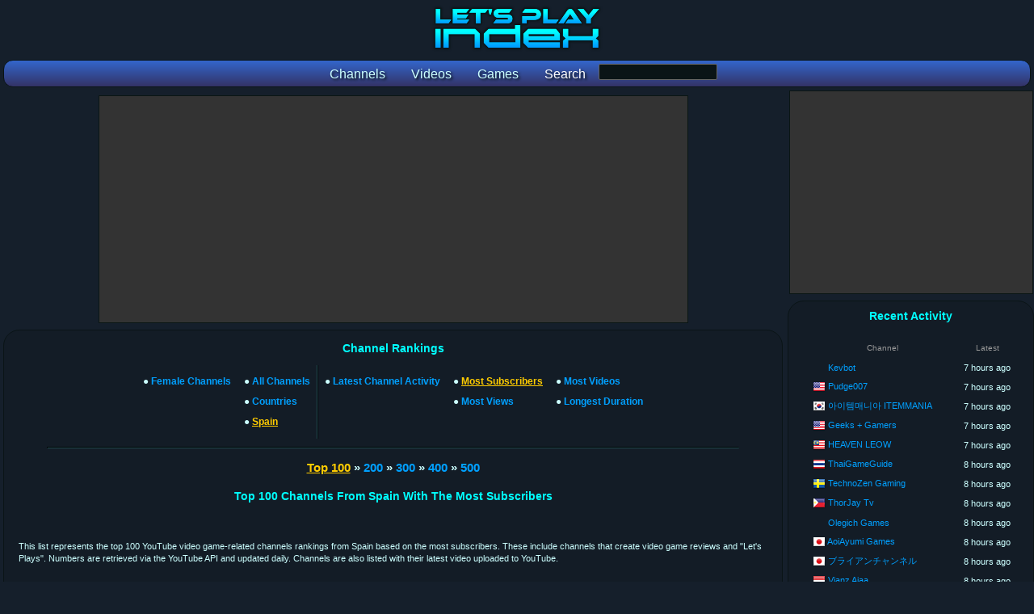

--- FILE ---
content_type: text/html; charset=utf-8
request_url: https://www.letsplayindex.com/channels/es/most-subscribers
body_size: 14075
content:

<!DOCTYPE html>
<html>
<head>
<title>Top 100 Channels From Spain With The Most Subscribers :: Let's Play Index</title>
<meta name="title" content="Top 100 Channels From Spain With The Most Subscribers :: Let's Play Index"/><meta name="description" content="This list represents the top 100 YouTube video game-related channels rankings from Spain based on the most subscribers. These include channels..."/><meta name="twitter:card" content="summary"/><meta name="twitter:site" content="@GGBeyond"/><meta name="twitter:title" content="Top 100 Channels From Spain With The Most Subscribers :: Let's Play Index"/><meta name="twitter:description" content="This list represents the top 100 YouTube video game-related channels rankings from Spain based on the most subscribers. These include channels..."/><meta name="twitter:image" content="https://www.letsplayindex.com/images/lpi_logo.png"/><meta name="twitter:image:alt" content="Top 100 Channels From Spain With The Most Subscribers"/><meta property="og:title" content="Top 100 Channels From Spain With The Most Subscribers :: Let's Play Index"/><meta property="og:description" content="This list represents the top 100 YouTube video game-related channels rankings from Spain based on the most subscribers. These include channels..."/><meta property="og:site_name" content="Let's Play Index"/><meta property="og:image" content="https://www.letsplayindex.com/images/lpi_logo.png"/><meta property="og:url" content="https://www.letsplayindex.com/channels/es/most-subscribers"/><meta property="og:type" content="website"/><meta name="viewport" content="width=device-width, initial-scale=1.0">
<link href="/letsplayindex_styles.css" rel="stylesheet" type="text/css"/>
<script src="/google_analytics.js"></script>
</head>
<body>

<div id="fb-root"></div>

<div class="center_wrapper">
<header><div class="site_header"><h1><a href="/"><picture><source media="(max-width:800px)" class="content_logo" srcset="/images/lpi_logo_mobile.png"/><img class="content_logo" src="/images/lpi_logo.png" alt="Let's Play Index" title="Let's Play Index"/></picture></a></h1><form name="search_games_box" action="/search" method="get"><nav class="site_header_nav"><a href="/channels"><span class="site_header_option">Channels</span></a><a href="/videos"><span class="site_header_option">Videos</span></a><a href="/games"><span class="site_header_option">Games</span></a><span class="site_header_option">Search</span><input type="hidden" name="t" value="g"/><input type="input" name="q" class="form_input" value="" style="width:145px;vertical-align:-moz-middle-with-baseline;vertical-align:-webkit-baseline-middle;"></nav></form></div></header><div style="overflow:hidden;"><main class="content_main"><div class="ad_banner"><script async src="//pagead2.googlesyndication.com/pagead/js/adsbygoogle.js"></script>
						<!-- lpi Top Leaderboard -->
						<ins class="adsbygoogle"
							 style="display:block"
							 data-ad-client="ca-pub-1942593507271488"
							 data-ad-slot="4412758046"
							 data-ad-format="auto"></ins>
						<script>
						(adsbygoogle = window.adsbygoogle || []).push({});
						</script></div><div class="detail_box_smooth"><nav><h2 class="detail_box_title">Channel Rankings</h2><div class="info_box_outer"><div class="info_box_navigation"><div class="detail_box_nav">&#x25cf; <a href="/channels/female/most-subscribers">Female Channels</a></div></div></div><div class="info_box_outer border_right"><div class="info_box_navigation"><div class="detail_box_nav">&#x25cf; <a href="/channels/most-subscribers">All Channels</a></div><div class="detail_box_nav">&#x25cf; <a href="/channels/countries/most-subscribers">Countries</a></div><div class="detail_box_nav">&#x25cf; <span class="detail_box_nav_select">Spain</span></div></div></div><div class="info_box_outer border_left"><div class="info_box_navigation"><div class="detail_box_nav">&#x25cf; <a href="/channels/es">Latest Channel Activity</a></div><div class="detail_box_nav">&nbsp;</div><div class="detail_box_nav">&nbsp;</div></div></div><div class="info_box_outer"><div class="info_box_navigation"><div class="detail_box_nav">&#x25cf; <span class="detail_box_nav_select">Most Subscribers</span></div><div class="detail_box_nav">&#x25cf; <a href="/channels/es/most-views">Most Views</a></div><div class="detail_box_nav">&nbsp;</div></div></div><div class="info_box_outer"><div class="info_box_navigation"><div class="detail_box_nav">&#x25cf; <a href="/channels/es/most-videos">Most Videos</a></div><div class="detail_box_nav">&#x25cf; <a href="/channels/es/longest-duration">Longest Duration</a></div><div class="detail_box_nav">&nbsp;</div></div></div></nav><hr/><nav class="navoptions_box detail_box_nav_big"><span class="detail_box_nav_select">Top 100</span> &raquo; <a href="/channels/es/most-subscribers/top-200">200</a> &raquo; <a href="/channels/es/most-subscribers/top-300">300</a> &raquo; <a href="/channels/es/most-subscribers/top-400">400</a> &raquo; <a href="/channels/es/most-subscribers/top-500">500</a></nav><article><header><h1 class="detail_box_title">Top 100 Channels From Spain With The Most Subscribers</h1><br/><p class="info_list_description">This list represents the top 100 YouTube video game-related channels rankings from Spain based on the most subscribers. These include channels that create video game reviews and "Let's Plays". Numbers are retrieved via the YouTube API and updated daily. Channels are also listed with their latest video uploaded to YouTube.</p><br/></header><div class="detail_list_box"><table class="detail_list_table"><tr class="format_row"><td class="format_cell detail_list_header"></td><td class="format_cell detail_list_header">Channel</td><td class="format_cell detail_list_header">Subscribers</td><td class="format_cell detail_list_header" colspan="2">Latest Video</td></tr><tr class="format_row highlight"><td class="format_cell detail_list_order">1.</td><td class="format_cell detail_list_user"><span class="detail_list_country_flag"><img src="/images/flags/16/es.png" width="16" height="16" alt="Spain" title="Spain"/></span> <a href="/channels/20727-mikecrack">Mikecrack</a></td><td class="format_cell detail_list_views">57,800,000</td><td class="format_cell detail_list_video"><a href="/video/3-trucos-para-jugar-mejor-mikecrack-mikecrack-nVDbwr8-QsE" rel="nofollow">3 TRUCOS para jugar MEJOR 🤩 #mikecrack</a></td><td class="format_cell detail_list_views" title="0 minutes, 0 seconds">0:00</td></tr><tr class="format_row highlight"><td class="format_cell detail_list_order">2.</td><td class="format_cell detail_list_user"><span class="detail_list_country_flag"><img src="/images/flags/16/es.png" width="16" height="16" alt="Spain" title="Spain"/></span> <a href="/channels/124884-invictor">invictor</a></td><td class="format_cell detail_list_views">30,400,000</td><td class="format_cell detail_list_video"><a href="/video/nuestra-primera-noche-en-hytale-invictor-y-timba-1-invictor-r6Fciy8gRek" rel="nofollow">Nuestra Primera Noche en HYTALE 😂 Invictor y Timba #1</a></td><td class="format_cell detail_list_views" title="0 minutes, 0 seconds">0:00</td></tr><tr class="format_row highlight"><td class="format_cell detail_list_order">3.</td><td class="format_cell detail_list_user"><span class="detail_list_country_flag"><img src="/images/flags/16/es.png" width="16" height="16" alt="Spain" title="Spain"/></span> <a href="/channels/126867-auronplay">AuronPlay</a></td><td class="format_cell detail_list_views">29,100,000</td><td class="format_cell detail_list_video"><a href="/video/next-el-progama-mas-lamentable-ultimos-programas-auronplay-Uo-ZphDU06Y" rel="nofollow">NEXT, EL PROGAMA MÁS LAMENTABLE || ÚLTIMOS PROGRAMAS</a></td><td class="format_cell detail_list_views" title="14 minutes, 42 seconds">14:42</td></tr><tr class="format_row highlight"><td class="format_cell detail_list_order">4.</td><td class="format_cell detail_list_user"><span class="detail_list_country_flag"><img src="/images/flags/16/es.png" width="16" height="16" alt="Spain" title="Spain"/></span> <a href="/channels/20555-eltrollino">ElTrollino</a></td><td class="format_cell detail_list_views">22,300,000</td><td class="format_cell detail_list_video"><a href="/video/the-game-of-your-childhood-is-back-eltrollino-OebDW1Qh0ws" rel="nofollow">The game of your childhood is back!!</a></td><td class="format_cell detail_list_views" title="0 minutes, 0 seconds">0:00</td></tr><tr class="format_row highlight"><td class="format_cell detail_list_order">5.</td><td class="format_cell detail_list_user"><span class="detail_list_country_flag"><img src="/images/flags/16/es.png" width="16" height="16" alt="Spain" title="Spain"/></span> <a href="/channels/22853-thegrefg">TheGrefg</a></td><td class="format_cell detail_list_views">19,600,000</td><td class="format_cell detail_list_video"><a href="/video/spain-eliminated-by-chile-thegrefg-UmitzT0pBRE" rel="nofollow">Spain eliminated by Chile…</a></td><td class="format_cell detail_list_views" title="0 minutes, 0 seconds">0:00</td></tr><tr class="format_row highlight"><td class="format_cell detail_list_order">6.</td><td class="format_cell detail_list_user"><span class="detail_list_country_flag"><img src="/images/flags/16/es.png" width="16" height="16" alt="Spain" title="Spain"/></span> <a href="/channels/149552-real-madrid">Real Madrid</a></td><td class="format_cell detail_list_views">19,100,000</td><td class="format_cell detail_list_video"><a href="/video/good-luck-in-the-final-brahim-mucha-suerte-para-la-finalafcon-HwB8s_P8Wq4" rel="nofollow">🍀 Good luck in the final, #Brahim! 👍🇲🇦 ¡Mucha suerte para la final!#AFCON</a></td><td class="format_cell detail_list_views" title="0 minutes, 0 seconds">0:00</td></tr><tr class="format_row highlight"><td class="format_cell detail_list_order">7.</td><td class="format_cell detail_list_user"><span class="detail_list_country_flag"><img src="/images/flags/16/es.png" width="16" height="16" alt="Spain" title="Spain"/></span> <a href="/channels/20641-thewillyrex">TheWillyrex</a></td><td class="format_cell detail_list_views">18,500,000</td><td class="format_cell detail_list_video"><a href="/video/lucky-block-ilegalisimo-thewillyrex-nvNN2bPv--Q" rel="nofollow">Lucky Block Ilegalisimo!! 😂</a></td><td class="format_cell detail_list_views" title="0 minutes, 0 seconds">0:00</td></tr><tr class="format_row highlight"><td class="format_cell detail_list_order">8.</td><td class="format_cell detail_list_user"><span class="detail_list_country_flag"><img src="/images/flags/16/es.png" width="16" height="16" alt="Spain" title="Spain"/></span> <a href="/channels/20430-willyrex">Willyrex</a></td><td class="format_cell detail_list_views">17,200,000</td><td class="format_cell detail_list_video"><a href="/video/suscriptor-nos-engana-muy-feo-golf-it-willyrex--Q_wF-XbvA8" rel="nofollow">Suscriptor nos ENGAÑA MUY FEO!! GOLF IT</a></td><td class="format_cell detail_list_views" title="0 minutes, 0 seconds">0:00</td></tr><tr class="format_row highlight"><td class="format_cell detail_list_order">9.</td><td class="format_cell detail_list_user"><span class="detail_list_country_flag"><img src="/images/flags/16/es.png" width="16" height="16" alt="Spain" title="Spain"/></span> <a href="/channels/150833-acenix">Acenix</a></td><td class="format_cell detail_list_views">16,700,000</td><td class="format_cell detail_list_video"><a href="/video/hice-trampas-con-copiar-y-pegar-en-minecraft-acenix-nPmLE0drYh0" rel="nofollow">Hice Trampas con COPIAR y PEGAR en Minecraft 😂</a></td><td class="format_cell detail_list_views" title="0 minutes, 0 seconds">0:00</td></tr><tr class="format_row highlight"><td class="format_cell detail_list_order">10.</td><td class="format_cell detail_list_user"><span class="detail_list_country_flag"><img src="/images/flags/16/es.png" width="16" height="16" alt="Spain" title="Spain"/></span> <a href="/channels/72975-makiman131">Makiman131</a></td><td class="format_cell detail_list_views">16,300,000</td><td class="format_cell detail_list_video"><a href="/video/torturo-a-un-traficante-de-armas-para-saber-donde-esta-el-PNzKoO5Y03Y" rel="nofollow">TORTURO A UN TRAFICANTE DE ARMAS PARA SABER DONDE ESTA EL CERDO !!</a></td><td class="format_cell detail_list_views" title="0 minutes, 0 seconds">0:00</td></tr><tr class="format_row highlight"><td class="format_cell detail_list_order">11.</td><td class="format_cell detail_list_user"><span class="detail_list_country_flag"><img src="/images/flags/16/es.png" width="16" height="16" alt="Spain" title="Spain"/></span> <a href="/channels/141447-auron">Auron</a></td><td class="format_cell detail_list_views">15,700,000</td><td class="format_cell detail_list_video"><a href="/video/barca-automatizada-y-nadie-confiaba-en-nosotros-raft-3-auron-H18ZQ_R5j2g" rel="nofollow">🚤 BARCA AUTOMATIZADA (y nadie confiaba en nosotros) || Raft #3</a></td><td class="format_cell detail_list_views" title="0 minutes, 0 seconds">0:00</td></tr><tr class="format_row highlight"><td class="format_cell detail_list_order">12.</td><td class="format_cell detail_list_user"><span class="detail_list_country_flag"><img src="/images/flags/16/es.png" width="16" height="16" alt="Spain" title="Spain"/></span> <a href="/channels/141798-ibai">Ibai</a></td><td class="format_cell detail_list_views">15,400,000</td><td class="format_cell detail_list_video"><a href="/video/alvaro-arbeloa-da-las-mejores-ruedas-de-prensa-de-la-historia-Jnn_393bbKc" rel="nofollow">Álvaro Arbeloa da las mejores ruedas de prensa de la historia.</a></td><td class="format_cell detail_list_views" title="0 minutes, 0 seconds">0:00</td></tr><tr class="format_row highlight"><td class="format_cell detail_list_order">13.</td><td class="format_cell detail_list_user"><span class="detail_list_country_flag"><img src="/images/flags/16/es.png" width="16" height="16" alt="Spain" title="Spain"/></span> <a href="/channels/22435-itowngameplay-terroranddiversion">iTownGamePlay *Terror&amp;Diversión*</a></td><td class="format_cell detail_list_views">15,100,000</td><td class="format_cell detail_list_video"><a href="/video/los-animatronicos-withered-estan-demasiado-agresivos-3-juegos-y-GHBv9jp4Y" rel="nofollow">LOS ANIMATRÓNICOS WITHERED ESTÁN DEMASIADO AGRESIVOS | 3 Juegos de FNAF</a></td><td class="format_cell detail_list_views" title="0 minutes, 0 seconds">0:00</td></tr><tr class="format_row highlight"><td class="format_cell detail_list_order">14.</td><td class="format_cell detail_list_user"><span class="detail_list_country_flag"><img src="/images/flags/16/es.png" width="16" height="16" alt="Spain" title="Spain"/></span> <a href="/channels/500917-yosoyplex">YoSoyPlex</a></td><td class="format_cell detail_list_views">14,800,000</td><td class="format_cell detail_list_video"><a href="/video/feliz-navidad-supongo-yosoyplex-9kRBjMJYVgw" rel="nofollow">feliz navidad, supongo…</a></td><td class="format_cell detail_list_views" title="0 minutes, 0 seconds">0:00</td></tr><tr class="format_row highlight"><td class="format_cell detail_list_order">15.</td><td class="format_cell detail_list_user"><span class="detail_list_country_flag"><img src="/images/flags/16/es.png" width="16" height="16" alt="Spain" title="Spain"/></span> <a href="/channels/193727-viiz">ViiZ</a></td><td class="format_cell detail_list_views">14,100,000</td><td class="format_cell detail_list_video"><a href="/video/this-mans-work-saves-millions-of-people-viiz-qwOdjUyM0w4" rel="nofollow">This man&#039;s work saves millions of people 😲</a></td><td class="format_cell detail_list_views" title="0 minutes, 0 seconds">0:00</td></tr><tr class="format_row highlight"><td class="format_cell detail_list_order">16.</td><td class="format_cell detail_list_user"><span class="detail_list_country_flag"><img src="/images/flags/16/es.png" width="16" height="16" alt="Spain" title="Spain"/></span> <a href="/channels/29009-rubius-z">Rubius Z</a></td><td class="format_cell detail_list_views">14,000,000</td><td class="format_cell detail_list_video"><a href="/video/visite-la-casa-de-ash-minecraft-pokemon-episodio-9-rubius-aiG0m9v6XqA" rel="nofollow">VISITÉ LA CASA DE ASH! (Minecraft Pokemon, Episodio 9)</a></td><td class="format_cell detail_list_views" title="0 minutes, 0 seconds">0:00</td></tr><tr class="format_row highlight"><td class="format_cell detail_list_order">17.</td><td class="format_cell detail_list_user"><span class="detail_list_country_flag"><img src="/images/flags/16/es.png" width="16" height="16" alt="Spain" title="Spain"/></span> <a href="/channels/128638-danirep-6-videos-diarios-de-gta-5-online">DaniRep | +6 Vídeos Diarios De GTA 5 Online!</a></td><td class="format_cell detail_list_views">13,900,000</td><td class="format_cell detail_list_video"><a href="/video/donde-esta-mi-amiguito-danirep-6-videos-diarios-de-gta-5-Bwg0Cu3XuZ4" rel="nofollow">Dónde está mi amiguito?</a></td><td class="format_cell detail_list_views" title="0 minutes, 0 seconds">0:00</td></tr><tr class="format_row highlight"><td class="format_cell detail_list_order">18.</td><td class="format_cell detail_list_user"><span class="detail_list_country_flag"><img src="/images/flags/16/es.png" width="16" height="16" alt="Spain" title="Spain"/></span> <a href="/channels/133240-timba-vk">Timba Vk</a></td><td class="format_cell detail_list_views">13,600,000</td><td class="format_cell detail_list_video"><a href="/video/es-imposible-superar-el-cara-a-cara-mas-peligroso-de-gta-UTgw6mKormg" rel="nofollow">¡Es IMPOSIBLE SUPERAR el CARA a CARA MÁS PELIGROSO de GTA 5! ⚡🤣 TIMBA VS LOS COMPAS</a></td><td class="format_cell detail_list_views" title="0 minutes, 0 seconds">0:00</td></tr><tr class="format_row highlight"><td class="format_cell detail_list_order">19.</td><td class="format_cell detail_list_user"><span class="detail_list_country_flag"><img src="/images/flags/16/es.png" width="16" height="16" alt="Spain" title="Spain"/></span> <a href="/channels/45316-el-rincon-de-giorgio">El Rincón De Giorgio</a></td><td class="format_cell detail_list_views">12,300,000</td><td class="format_cell detail_list_video"><a href="/video/dogfight-wild-tournament-3-el-evento-que-ha-hecho-historia-tOV2Gy9AQPg" rel="nofollow">DOGFIGHT WILD TOURNAMENT #3 | EL EVENTO QUE HA HECHO HISTORIA EN LOS DEPORTES DE CONTACTO</a></td><td class="format_cell detail_list_views" title="3 hours, 57 minutes, 12 seconds">3:57:12</td></tr><tr class="format_row highlight"><td class="format_cell detail_list_order">20.</td><td class="format_cell detail_list_user"><span class="detail_list_country_flag"><img src="/images/flags/16/es.png" width="16" height="16" alt="Spain" title="Spain"/></span> <a href="/channels/136431-tiktak-draw">TikTak Draw</a></td><td class="format_cell detail_list_views">11,600,000</td><td class="format_cell detail_list_video"><a href="/video/the-chupacabra-horror-story-draw-my-life-tiktak-draw-l4vjJvrEopI" rel="nofollow">The Chupacabra 🐐 Horror Story | Draw My Life</a></td><td class="format_cell detail_list_views" title="0 minutes, 0 seconds">0:00</td></tr><tr class="format_row highlight"><td class="format_cell detail_list_order">21.</td><td class="format_cell detail_list_user"><span class="detail_list_country_flag"><img src="/images/flags/16/es.png" width="16" height="16" alt="Spain" title="Spain"/></span> <a href="/channels/103472-expcaseros">ExpCaseros</a></td><td class="format_cell detail_list_views">11,200,000</td><td class="format_cell detail_list_video"><a href="/video/maydem-y-natalia-expcaseros-pSxMWLXEvHM" rel="nofollow">MAYDEM Y NATALIA</a></td><td class="format_cell detail_list_views" title="0 minutes, 0 seconds">0:00</td></tr><tr class="format_row highlight"><td class="format_cell detail_list_order">22.</td><td class="format_cell detail_list_user"><span class="detail_list_country_flag"><img src="/images/flags/16/es.png" width="16" height="16" alt="Spain" title="Spain"/></span> <a href="/channels/407515-dalas-review">Dalas Review</a></td><td class="format_cell detail_list_views">11,000,000</td><td class="format_cell detail_list_video"><a href="/video/trailer-piratas-del-caribe-67-la-maldicion-de-dalas-review-33lpWbcTw5s" rel="nofollow">Tráiler Piratas del Caribe 67: La maldición de Dalas Review</a></td><td class="format_cell detail_list_views" title="0 minutes, 0 seconds">0:00</td></tr><tr class="format_row highlight"><td class="format_cell detail_list_order">23.</td><td class="format_cell detail_list_user"><span class="detail_list_country_flag"><img src="/images/flags/16/es.png" width="16" height="16" alt="Spain" title="Spain"/></span> <a href="/channels/26451-luzugames">luzugames</a></td><td class="format_cell detail_list_views">11,000,000</td><td class="format_cell detail_list_video"><a href="/video/nadie-puede-abrirlo-luzugames-13lTAf4Z-Do" rel="nofollow">NADIE PUEDE ABRIRLO!</a></td><td class="format_cell detail_list_views" title="0 minutes, 0 seconds">0:00</td></tr><tr class="format_row highlight"><td class="format_cell detail_list_order">24.</td><td class="format_cell detail_list_user"><span class="detail_list_country_flag"><img src="/images/flags/16/es.png" width="16" height="16" alt="Spain" title="Spain"/></span> <a href="/channels/240051-woohoo-es">WooHoo ES</a></td><td class="format_cell detail_list_views">10,800,000</td><td class="format_cell detail_list_video"><a href="/video/de-1-a-1000000-de-dolares-rumi-de-huntrix-se-transforma-VC_hPsViWSY" rel="nofollow">¿De 1$ a 1.000.000 de dólares? ¡Rumi de Huntrix se transforma en una estrella rica del K-Pop!</a></td><td class="format_cell detail_list_views" title="0 minutes, 0 seconds">0:00</td></tr><tr class="format_row highlight"><td class="format_cell detail_list_order">25.</td><td class="format_cell detail_list_user"><span class="detail_list_country_flag"><img src="/images/flags/16/es.png" width="16" height="16" alt="Spain" title="Spain"/></span> <a href="/channels/140747-trolero">Trolero</a></td><td class="format_cell detail_list_views">10,600,000</td><td class="format_cell detail_list_video"><a href="/video/esta-prohibido-entrar-en-este-pueblo-de-minecraft-trolero-7Q2D6Oqylxg" rel="nofollow">¡ESTÁ PROHIBIDO entrar en este PUEBLO de MINECRAFT!</a></td><td class="format_cell detail_list_views" title="0 minutes, 0 seconds">0:00</td></tr><tr class="format_row highlight"><td class="format_cell detail_list_order">26.</td><td class="format_cell detail_list_user"><span class="detail_list_country_flag"><img src="/images/flags/16/es.png" width="16" height="16" alt="Spain" title="Spain"/></span> <a href="/channels/48889-leon-picaron">León Picarón</a></td><td class="format_cell detail_list_views">10,500,000</td><td class="format_cell detail_list_video"><a href="/video/all-sonic-characters-in-prison-in-minecraft-leon-picaron-ydUJGVKWsK8" rel="nofollow">ALL SONIC CHARACTERS IN PRISON IN MINECRAFT 😱💥</a></td><td class="format_cell detail_list_views" title="0 minutes, 0 seconds">0:00</td></tr><tr class="format_row highlight"><td class="format_cell detail_list_order">27.</td><td class="format_cell detail_list_user"><span class="detail_list_country_flag"><img src="/images/flags/16/es.png" width="16" height="16" alt="Spain" title="Spain"/></span> <a href="/channels/41912-djmariio">DjMaRiiO</a></td><td class="format_cell detail_list_views">10,000,000</td><td class="format_cell detail_list_video"><a href="/video/toty-a-djmariio-djmariio-djmariio-GxrtRaBt54w" rel="nofollow">¿TOTY? A DJMARIIO 😂 #djmariio</a></td><td class="format_cell detail_list_views" title="0 minutes, 0 seconds">0:00</td></tr><tr class="format_row highlight"><td class="format_cell detail_list_order">28.</td><td class="format_cell detail_list_user"><span class="detail_list_country_flag"><img src="/images/flags/16/es.png" width="16" height="16" alt="Spain" title="Spain"/></span> <a href="/channels/20429-zarcortgame">ZarcortGame</a></td><td class="format_cell detail_list_views">10,000,000</td><td class="format_cell detail_list_video"><a href="/video/arc-raiders-rap-zarcort-zarcortgame-JYzQvpiu6HI" rel="nofollow">ARC RAIDERS RAP | ZARCORT</a></td><td class="format_cell detail_list_views" title="0 minutes, 0 seconds">0:00</td></tr><tr class="format_row highlight"><td class="format_cell detail_list_order">29.</td><td class="format_cell detail_list_user"><span class="detail_list_country_flag"><img src="/images/flags/16/es.png" width="16" height="16" alt="Spain" title="Spain"/></span> <a href="/channels/113643-breakman">BreakMan</a></td><td class="format_cell detail_list_views">9,690,000</td><td class="format_cell detail_list_video"><a href="/video/videos-of-real-ghosts-captured-by-accident-breakman-6xJZAPDF3Os" rel="nofollow">Videos of Real Ghosts Captured by Accident</a></td><td class="format_cell detail_list_views" title="0 minutes, 0 seconds">0:00</td></tr><tr class="format_row highlight"><td class="format_cell detail_list_order">30.</td><td class="format_cell detail_list_user"><span class="detail_list_country_flag"><img src="/images/flags/16/es.png" width="16" height="16" alt="Spain" title="Spain"/></span> <a href="/channels/43426-mikeltube">MikelTube</a></td><td class="format_cell detail_list_views">9,660,000</td><td class="format_cell detail_list_video"><a href="/video/podcast-con-elsa-mikeltube-SJVS4gizCC0" rel="nofollow">Podcast con Elsa</a></td><td class="format_cell detail_list_views" title="0 minutes, 0 seconds">0:00</td></tr><tr class="format_row highlight"><td class="format_cell detail_list_order">31.</td><td class="format_cell detail_list_user"><span class="detail_list_country_flag"><img src="/images/flags/16/es.png" width="16" height="16" alt="Spain" title="Spain"/></span> <a href="/channels/140769-sparta356">Sparta356</a></td><td class="format_cell detail_list_views">9,610,000</td><td class="format_cell detail_list_video"><a href="/video/the-best-hiding-spot-in-garden-of-banban-7-in-minecraft-R7ce-MCnSNQ" rel="nofollow">THE BEST HIDING SPOT in GARDEN OF BANBAN 7 in Minecraft!! 😂 Sparta356</a></td><td class="format_cell detail_list_views" title="20 minutes, 58 seconds">20:58</td></tr><tr class="format_row highlight"><td class="format_cell detail_list_order">32.</td><td class="format_cell detail_list_user"><span class="detail_list_country_flag"><img src="/images/flags/16/es.png" width="16" height="16" alt="Spain" title="Spain"/></span> <a href="/channels/603210-tecnonauta">Tecnonauta</a></td><td class="format_cell detail_list_views">9,010,000</td><td class="format_cell detail_list_video"><a href="/video/coca-cola-deciphered-tecnonauta-Ej9NN-9bHmw" rel="nofollow">Coca-Cola deciphered!!!?</a></td><td class="format_cell detail_list_views" title="0 minutes, 0 seconds">0:00</td></tr><tr class="format_row highlight"><td class="format_cell detail_list_order">33.</td><td class="format_cell detail_list_user"><span class="detail_list_country_flag"><img src="/images/flags/16/es.png" width="16" height="16" alt="Spain" title="Spain"/></span> <a href="/channels/231645-jonbtc">Jonbtc</a></td><td class="format_cell detail_list_views">8,980,000</td><td class="format_cell detail_list_video"><a href="/video/me-rei-del-concierto-de-bruno-mars-steal-a-brainrot-jonbtc-eVx0ka3H3Vc" rel="nofollow">ME REÍ del CONCIERTO de BRUNO MARS..🤣 Steal a Brainrot</a></td><td class="format_cell detail_list_views" title="0 minutes, 0 seconds">0:00</td></tr><tr class="format_row highlight"><td class="format_cell detail_list_order">34.</td><td class="format_cell detail_list_user"><span class="detail_list_country_flag"><img src="/images/flags/16/es.png" width="16" height="16" alt="Spain" title="Spain"/></span> <a href="/channels/49038-wismichu">Wismichu</a></td><td class="format_cell detail_list_views">8,810,000</td><td class="format_cell detail_list_video"><a href="/video/un-tour-por-mi-casamuseo-wismichu-g0DAjWEHTYc" rel="nofollow">Un tour por mi casa/museo</a></td><td class="format_cell detail_list_views" title="31 minutes, 47 seconds">31:47</td></tr><tr class="format_row highlight"><td class="format_cell detail_list_order">35.</td><td class="format_cell detail_list_user"><span class="detail_list_country_flag"><img src="/images/flags/16/es.png" width="16" height="16" alt="Spain" title="Spain"/></span> <a href="/channels/240044-itarte-vlogs">Itarte Vlogs</a></td><td class="format_cell detail_list_views">8,600,000</td><td class="format_cell detail_list_video"><a href="/video/quien-salte-mas-vasos-gana-itartevlogs-itarte-vlogs-7Rnxlidi8PM" rel="nofollow">Quien salte más vasos gana!! 🥳 #itartevlogs</a></td><td class="format_cell detail_list_views" title="0 minutes, 0 seconds">0:00</td></tr><tr class="format_row highlight"><td class="format_cell detail_list_order">36.</td><td class="format_cell detail_list_user"><span class="detail_list_country_flag"><img src="/images/flags/16/es.png" width="16" height="16" alt="Spain" title="Spain"/></span> <a href="/channels/273596-mikecrack-fans">Mikecrack Fans</a></td><td class="format_cell detail_list_views">8,460,000</td><td class="format_cell detail_list_video"><a href="/video/steal-a-brainrot-pero-cada-robo-se-vuelve-mas-realista-mikecrack-Iu3yJsNOduU" rel="nofollow">Steal a Brainrot, pero cada ROBO se vuelve mas REALISTA</a></td><td class="format_cell detail_list_views" title="0 minutes, 0 seconds">0:00</td></tr><tr class="format_row highlight"><td class="format_cell detail_list_order">37.</td><td class="format_cell detail_list_user"><span class="detail_list_country_flag"><img src="/images/flags/16/es.png" width="16" height="16" alt="Spain" title="Spain"/></span> <a href="/channels/48852-elchurches">ElChurches</a></td><td class="format_cell detail_list_views">8,400,000</td><td class="format_cell detail_list_video"><a href="/video/cuantas-posibilidades-hay-de-sobrevivir-a-las-fisicas-de-EK9sBFgaIPU" rel="nofollow">¿ Cuántas Posibilidades Hay de Sobrevivir a las Fisicas de GTA 4 ?</a></td><td class="format_cell detail_list_views" title="0 minutes, 0 seconds">0:00</td></tr><tr class="format_row highlight"><td class="format_cell detail_list_order">38.</td><td class="format_cell detail_list_user"><span class="detail_list_country_flag"><img src="/images/flags/16/es.png" width="16" height="16" alt="Spain" title="Spain"/></span> <a href="/channels/445671-mi-historia-animada">Mi Historia Animada</a></td><td class="format_cell detail_list_views">8,320,000</td><td class="format_cell detail_list_video"><a href="/video/contrate-a-un-guardaespaldas-historia-divertida-mi-historia-4io-LACKHLQ" rel="nofollow">Contraté A un Guardaespaldas. Historia Divertida</a></td><td class="format_cell detail_list_views" title="0 minutes, 0 seconds">0:00</td></tr><tr class="format_row highlight"><td class="format_cell detail_list_order">39.</td><td class="format_cell detail_list_user"><span class="detail_list_country_flag"><img src="/images/flags/16/es.png" width="16" height="16" alt="Spain" title="Spain"/></span> <a href="/channels/20537-massi">Massi</a></td><td class="format_cell detail_list_views">8,250,000</td><td class="format_cell detail_list_video"><a href="/video/salvado-por-las-kpop-demon-hunters-en-minecraft-shorts-massi-mjsPgo99jVk" rel="nofollow">SALVADO por las KPOP DEMON HUNTERS en MINECRAFT 😱 #Shorts</a></td><td class="format_cell detail_list_views" title="0 minutes, 0 seconds">0:00</td></tr><tr class="format_row highlight"><td class="format_cell detail_list_order">40.</td><td class="format_cell detail_list_user"><span class="detail_list_country_flag"><img src="/images/flags/16/es.png" width="16" height="16" alt="Spain" title="Spain"/></span> <a href="/channels/522593-jardred">Jardred</a></td><td class="format_cell detail_list_views">8,119,999</td><td class="format_cell detail_list_video"><a href="/video/test-de-velocidad-en-minecraft-jardred-JJq-yKgr2pI" rel="nofollow">Test de Velocidad en Minecraft</a></td><td class="format_cell detail_list_views" title="0 minutes, 0 seconds">0:00</td></tr><tr class="format_row highlight"><td class="format_cell detail_list_order">41.</td><td class="format_cell detail_list_user"><span class="detail_list_country_flag"><img src="/images/flags/16/es.png" width="16" height="16" alt="Spain" title="Spain"/></span> <a href="/channels/61101-rovi23">Rovi23</a></td><td class="format_cell detail_list_views">8,039,999</td><td class="format_cell detail_list_video"><a href="/video/noob-vs-pro-vs-hacker-vs-god-juegos-de-roblox-rovi23-BY0POxmrJXo" rel="nofollow">NOOB vs PRO vs HACKER vs GOD - JUEGOS DE ROBLOX</a></td><td class="format_cell detail_list_views" title="0 minutes, 0 seconds">0:00</td></tr><tr class="format_row highlight"><td class="format_cell detail_list_order">42.</td><td class="format_cell detail_list_user"><span class="detail_list_country_flag"><img src="/images/flags/16/es.png" width="16" height="16" alt="Spain" title="Spain"/></span> <a href="/channels/243831-theshootercoc">TheShooterCoc</a></td><td class="format_cell detail_list_views">7,920,000</td><td class="format_cell detail_list_video"><a href="/video/my-new-car-theshootercoc-ZdMVK0HjvrE" rel="nofollow">My New Car</a></td><td class="format_cell detail_list_views" title="8 minutes, 56 seconds">8:56</td></tr><tr class="format_row highlight"><td class="format_cell detail_list_order">43.</td><td class="format_cell detail_list_user"><span class="detail_list_country_flag"><img src="/images/flags/16/es.png" width="16" height="16" alt="Spain" title="Spain"/></span> <a href="/channels/445833-saneub">SaneuB</a></td><td class="format_cell detail_list_views">7,580,000</td><td class="format_cell detail_list_video"><a href="/video/convierto-mi-casa-en-una-tienda-de-granizados-saneub-MOqk6O7JtRw" rel="nofollow">CONVIERTO MI CASA EN UNA TIENDA DE GRANIZADOS</a></td><td class="format_cell detail_list_views" title="13 minutes, 16 seconds">13:16</td></tr><tr class="format_row highlight"><td class="format_cell detail_list_order">44.</td><td class="format_cell detail_list_user"><span class="detail_list_country_flag"><img src="/images/flags/16/es.png" width="16" height="16" alt="Spain" title="Spain"/></span> <a href="/channels/20073-whitezunder">WhiteZunder</a></td><td class="format_cell detail_list_views">7,570,000</td><td class="format_cell detail_list_video"><a href="/video/como-hacer-herramientas-en-hytale-whitezunder-1UPtwTqPRlE" rel="nofollow">Cómo Hacer HERRAMIENTAS En HYTALE!</a></td><td class="format_cell detail_list_views" title="0 minutes, 0 seconds">0:00</td></tr><tr class="format_row highlight"><td class="format_cell detail_list_order">45.</td><td class="format_cell detail_list_user"><span class="detail_list_country_flag"><img src="/images/flags/16/es.png" width="16" height="16" alt="Spain" title="Spain"/></span> <a href="/channels/193820-chocoblox">Chocoblox</a></td><td class="format_cell detail_list_views">7,490,000</td><td class="format_cell detail_list_video"><a href="/video/chocoblox-y-lyna-intercambian-cuerpos-en-roblox-chocoblox-RLhsJgu7-3o" rel="nofollow">CHOCOBLOX Y LYNA INTERCAMBIAN CUERPOS en ROBLOX 😨</a></td><td class="format_cell detail_list_views" title="0 minutes, 0 seconds">0:00</td></tr><tr class="format_row highlight"><td class="format_cell detail_list_order">46.</td><td class="format_cell detail_list_user"><span class="detail_list_country_flag"><img src="/images/flags/16/es.png" width="16" height="16" alt="Spain" title="Spain"/></span> <a href="/channels/41849-robert-pg">ROBERT PG</a></td><td class="format_cell detail_list_views">6,940,000</td><td class="format_cell detail_list_video"><a href="/video/modo-carrera-humilde-episodio2-ea-sports-fc-26-robert-pg-AhkBCDqUa4E" rel="nofollow">Modo Carrera HUMILDE - Episodio.2 (EA SPORTS FC 26)</a></td><td class="format_cell detail_list_views" title="0 minutes, 0 seconds">0:00</td></tr><tr class="format_row highlight"><td class="format_cell detail_list_order">47.</td><td class="format_cell detail_list_user"><span class="detail_list_country_flag"><img src="/images/flags/16/es.png" width="16" height="16" alt="Spain" title="Spain"/></span> <a href="/channels/20681-lolito-fdez">LOLiTO FDEZ</a></td><td class="format_cell detail_list_views">6,820,000</td><td class="format_cell detail_list_video"><a href="/video/el-dia-que-conquiste-el-faro-en-rust-lolito-fdez-yI8rwP9_SiI" rel="nofollow">💀 EL DÍA QUE CONQUISTÉ EL FARO EN RUST 💀</a></td><td class="format_cell detail_list_views" title="0 minutes, 0 seconds">0:00</td></tr><tr class="format_row highlight"><td class="format_cell detail_list_order">48.</td><td class="format_cell detail_list_user"><span class="detail_list_country_flag"><img src="/images/flags/16/es.png" width="16" height="16" alt="Spain" title="Spain"/></span> <a href="/channels/106375-riusplay">RiusPlay</a></td><td class="format_cell detail_list_views">6,790,000</td><td class="format_cell detail_list_video"><a href="/video/the-oldest-videos-of-los-compas-videoreaction-riusplay-riusplay-tQx6wME9qBo" rel="nofollow">The OLDEST VIDEOS of LOS COMPAS | VideoReaction RiusPlay</a></td><td class="format_cell detail_list_views" title="0 minutes, 0 seconds">0:00</td></tr><tr class="format_row highlight"><td class="format_cell detail_list_order">49.</td><td class="format_cell detail_list_user"><span class="detail_list_country_flag"><img src="/images/flags/16/es.png" width="16" height="16" alt="Spain" title="Spain"/></span> <a href="/channels/522333-arsel">ARSEL</a></td><td class="format_cell detail_list_views">6,620,000</td><td class="format_cell detail_list_video"><a href="/video/i-survived-the-stranger-things-world-in-minecraft-arsel-1aoeXhJUg5w" rel="nofollow">I survived the Stranger Things world in Minecraft</a></td><td class="format_cell detail_list_views" title="0 minutes, 0 seconds">0:00</td></tr><tr class="format_row highlight"><td class="format_cell detail_list_order">50.</td><td class="format_cell detail_list_user"><span class="detail_list_country_flag"><img src="/images/flags/16/es.png" width="16" height="16" alt="Spain" title="Spain"/></span> <a href="/channels/33198-kronno-zomber">Kronno Zomber</a></td><td class="format_cell detail_list_views">6,590,000</td><td class="format_cell detail_list_video"><a href="/video/repo-con-zarcort-y-cyclo-kronno-zomber-jLd2rcj9LYA" rel="nofollow">R.E.P.O CON ZARCORT Y CYCLO</a></td><td class="format_cell detail_list_views" title="0 minutes, 0 seconds">0:00</td></tr><tr class="format_row highlight"><td class="format_cell detail_list_order">51.</td><td class="format_cell detail_list_user"><span class="detail_list_country_flag"><img src="/images/flags/16/es.png" width="16" height="16" alt="Spain" title="Spain"/></span> <a href="/channels/286222-urban-roosters">Urban Roosters</a></td><td class="format_cell detail_list_views">6,260,000</td><td class="format_cell detail_list_video"><a href="/video/freestyle-o-arte-urban-roosters-i5yrrqPPgG0" rel="nofollow">¿FREESTYLE O ARTE? 🤩</a></td><td class="format_cell detail_list_views" title="0 minutes, 0 seconds">0:00</td></tr><tr class="format_row highlight"><td class="format_cell detail_list_order">52.</td><td class="format_cell detail_list_user"><span class="detail_list_country_flag"><img src="/images/flags/16/es.png" width="16" height="16" alt="Spain" title="Spain"/></span> <a href="/channels/45388-ampeterby7">Ampeterby7</a></td><td class="format_cell detail_list_views">6,090,000</td><td class="format_cell detail_list_video"><a href="/video/my-new-forever-home-at-hytale-ampeter-ampeterby7-E0DXFSR0ZK8" rel="nofollow">My NEW FOREVER HOME at HYTALE! - Ampeter</a></td><td class="format_cell detail_list_views" title="0 minutes, 0 seconds">0:00</td></tr><tr class="format_row highlight"><td class="format_cell detail_list_order">53.</td><td class="format_cell detail_list_user"><span class="detail_list_country_flag"><img src="/images/flags/16/es.png" width="16" height="16" alt="Spain" title="Spain"/></span> <a href="/channels/353833-uve">UVE</a></td><td class="format_cell detail_list_views">6,080,000</td><td class="format_cell detail_list_video"><a href="/video/que-pasa-si-mientes-toda-tu-vida-segun-la-ciencia-uve-a7RcdHZuTTE" rel="nofollow">¿Qué pasa si MIENTES toda tu vida? (según la ciencia)</a></td><td class="format_cell detail_list_views" title="0 minutes, 0 seconds">0:00</td></tr><tr class="format_row highlight"><td class="format_cell detail_list_order">54.</td><td class="format_cell detail_list_user"><span class="detail_list_country_flag"><img src="/images/flags/16/es.png" width="16" height="16" alt="Spain" title="Spain"/></span> <a href="/channels/45539-xfarganx-yt">xFaRgAnx YT</a></td><td class="format_cell detail_list_views">6,060,000</td><td class="format_cell detail_list_video"><a href="/video/comenzamos-el-laboratorio-secreto-e-ilegalisimo-en-dioses-hWMc9WSOKyw" rel="nofollow">Comenzamos el laboratorio secreto e ilegalisimo en DIOSES MC #8 | FARGAN</a></td><td class="format_cell detail_list_views" title="0 minutes, 0 seconds">0:00</td></tr><tr class="format_row highlight"><td class="format_cell detail_list_order">55.</td><td class="format_cell detail_list_user"><span class="detail_list_country_flag"><img src="/images/flags/16/es.png" width="16" height="16" alt="Spain" title="Spain"/></span> <a href="/channels/158427-arta-game">ARTA GAME</a></td><td class="format_cell detail_list_views">6,020,000</td><td class="format_cell detail_list_video"><a href="/video/descubro-con-que-tiktoker-se-ha-besado-mi-hijastra-no-me-_WR6vDWafac" rel="nofollow">DESCUBRO CON QUE TIKTOKER SE HA BESADO MI HIJASTRA! *no me lo esperaba!*</a></td><td class="format_cell detail_list_views" title="0 minutes, 0 seconds">0:00</td></tr><tr class="format_row highlight"><td class="format_cell detail_list_order">56.</td><td class="format_cell detail_list_user"><span class="detail_list_country_flag"><img src="/images/flags/16/es.png" width="16" height="16" alt="Spain" title="Spain"/></span> <a href="/channels/605703-myanielo">MyAnielo</a></td><td class="format_cell detail_list_views">5,990,000</td><td class="format_cell detail_list_video"><a href="/video/swag-soda-en-la-vida-real-myanielo-VJv7PtSjVKE" rel="nofollow">SWAG SODA en la VIDA REAL</a></td><td class="format_cell detail_list_views" title="0 minutes, 0 seconds">0:00</td></tr><tr class="format_row highlight"><td class="format_cell detail_list_order">57.</td><td class="format_cell detail_list_user"><span class="detail_list_country_flag"><img src="/images/flags/16/es.png" width="16" height="16" alt="Spain" title="Spain"/></span> <a href="/channels/20532-manucraft">Manucraft</a></td><td class="format_cell detail_list_views">5,990,000</td><td class="format_cell detail_list_video"><a href="/video/pruebo-craftmine-nuevo-april-fools-day-minecraft-2025-manucraft-htbBhPO760w" rel="nofollow">Pruebo CRAFTMINE - Nuevo April Fools Day Minecraft 2025</a></td><td class="format_cell detail_list_views" title="0 minutes, 0 seconds">0:00</td></tr><tr class="format_row highlight"><td class="format_cell detail_list_order">58.</td><td class="format_cell detail_list_user"><span class="detail_list_country_flag"><img src="/images/flags/16/es.png" width="16" height="16" alt="Spain" title="Spain"/></span> <a href="/channels/41877-xbuyer">xBuyer</a></td><td class="format_cell detail_list_views">5,920,000</td><td class="format_cell detail_list_video"><a href="/video/le-regalo-al-cm-1000eur-en-regalos-esta-reaccion-es-muy-KCMjl4R6NdA" rel="nofollow">LE REGALO al CM +1000€ en REGALOS *esta reacción es muy rara…*</a></td><td class="format_cell detail_list_views" title="0 minutes, 0 seconds">0:00</td></tr><tr class="format_row highlight"><td class="format_cell detail_list_order">59.</td><td class="format_cell detail_list_user"><span class="detail_list_country_flag"><img src="/images/flags/16/es.png" width="16" height="16" alt="Spain" title="Spain"/></span> <a href="/channels/346088-unraveling-history">Unraveling History</a></td><td class="format_cell detail_list_views">5,800,000</td><td class="format_cell detail_list_video"><a href="/video/nuevo-video-hoy-ulises-unraveling-history-pL3E5Oeax88" rel="nofollow">nuevo video hoy... ULISES</a></td><td class="format_cell detail_list_views" title="0 minutes, 0 seconds">0:00</td></tr><tr class="format_row highlight"><td class="format_cell detail_list_order">60.</td><td class="format_cell detail_list_user"><span class="detail_list_country_flag"><img src="/images/flags/16/es.png" width="16" height="16" alt="Spain" title="Spain"/></span> <a href="/channels/20147-danirep-happy">DaniRep Happy</a></td><td class="format_cell detail_list_views">5,800,000</td><td class="format_cell detail_list_video"><a href="/video/todos-contra-mi-en-moto-velocidad-infinita-activada-gta-cDQdmx3Dk28" rel="nofollow">TODOS CONTRA MI EN MOTO! VELOCIDAD INFINITA ACTIVADA! - GTA 5 ONLINE</a></td><td class="format_cell detail_list_views" title="0 minutes, 0 seconds">0:00</td></tr><tr class="format_row highlight"><td class="format_cell detail_list_order">61.</td><td class="format_cell detail_list_user"><span class="detail_list_country_flag"><img src="/images/flags/16/es.png" width="16" height="16" alt="Spain" title="Spain"/></span> <a href="/channels/29025-bystaxx">bysTaXx</a></td><td class="format_cell detail_list_views">5,790,000</td><td class="format_cell detail_list_video"><a href="/video/abro-100-cajas-espectro-2-para-conseguir-los-mejores-dorados-xkMpDCo8850" rel="nofollow">Abro 100 cajas ESPECTRO 2 para conseguir los mejores DORADOS</a></td><td class="format_cell detail_list_views" title="0 minutes, 0 seconds">0:00</td></tr><tr class="format_row highlight"><td class="format_cell detail_list_order">62.</td><td class="format_cell detail_list_user"><span class="detail_list_country_flag"><img src="/images/flags/16/es.png" width="16" height="16" alt="Spain" title="Spain"/></span> <a href="/channels/136518-acenix-cortos">Acenix Cortos</a></td><td class="format_cell detail_list_views">5,410,000</td><td class="format_cell detail_list_video"><a href="/video/todas-las-versiones-de-minecraft-shorts-acenix-cortos-FnZEXs7iU8I" rel="nofollow">Todas las versiones de MINECRAFT #shorts</a></td><td class="format_cell detail_list_views" title="0 minutes, 49 seconds">0:49</td></tr><tr class="format_row highlight"><td class="format_cell detail_list_order">63.</td><td class="format_cell detail_list_user"><span class="detail_list_country_flag"><img src="/images/flags/16/es.png" width="16" height="16" alt="Spain" title="Spain"/></span> <a href="/channels/49183-nexxuzhd">NexxuzHD</a></td><td class="format_cell detail_list_views">5,320,000</td><td class="format_cell detail_list_video"><a href="/video/i-spent-the-night-in-a-haunted-house-nexxuzhd-kdpIzU7P7pM" rel="nofollow">I spent the night in a haunted house...</a></td><td class="format_cell detail_list_views" title="0 minutes, 0 seconds">0:00</td></tr><tr class="format_row highlight"><td class="format_cell detail_list_order">64.</td><td class="format_cell detail_list_user"><span class="detail_list_country_flag"><img src="/images/flags/16/es.png" width="16" height="16" alt="Spain" title="Spain"/></span> <a href="/channels/149355-the-adventures-of-dani-and-evan">The Adventures of Dani and Evan</a></td><td class="format_cell detail_list_views">5,230,000</td><td class="format_cell detail_list_video"><a href="/video/asi-cobran-vida-nuestros-libros-animando-portadas-con-inteligencia-Re1jbYDdJA4" rel="nofollow">¡ASÍ COBRAN VIDA NUESTROS LIBROS! 📚✨ Animando Portadas con INTELIGENCIA ARTIFICIAL!</a></td><td class="format_cell detail_list_views" title="0 minutes, 0 seconds">0:00</td></tr><tr class="format_row highlight"><td class="format_cell detail_list_order">65.</td><td class="format_cell detail_list_user"><span class="detail_list_country_flag"><img src="/images/flags/16/es.png" width="16" height="16" alt="Spain" title="Spain"/></span> <a href="/channels/166913-ratki">ratki</a></td><td class="format_cell detail_list_views">5,210,000</td><td class="format_cell detail_list_video"><a href="/video/poppy-playtime-giant-huggy-wuggy-apocalypse-ratki-animation-nyOipyq1kmo" rel="nofollow">POPPY PLAYTIME GIANT HUGGY WUGGY APOCALYPSE | ratki Animation</a></td><td class="format_cell detail_list_views" title="22 minutes, 52 seconds">22:52</td></tr><tr class="format_row highlight"><td class="format_cell detail_list_order">66.</td><td class="format_cell detail_list_user"><span class="detail_list_country_flag"><img src="/images/flags/16/es.png" width="16" height="16" alt="Spain" title="Spain"/></span> <a href="/channels/180308-mrds4">MrDs4</a></td><td class="format_cell detail_list_views">5,200,000</td><td class="format_cell detail_list_video"><a href="/video/100-days-capturing-real-life-animals-in-a-zoo-in-miecraft-OQYKdqJ58WQ" rel="nofollow">100 DAYS Capturing REAL-LIFE ANIMALS in a ZOO in MIECRAFT HARDCORE</a></td><td class="format_cell detail_list_views" title="0 minutes, 0 seconds">0:00</td></tr><tr class="format_row highlight"><td class="format_cell detail_list_order">67.</td><td class="format_cell detail_list_user"><span class="detail_list_country_flag"><img src="/images/flags/16/es.png" width="16" height="16" alt="Spain" title="Spain"/></span> <a href="/channels/20067-killercreeper55-minecraft">KillerCreeper55 - Minecraft</a></td><td class="format_cell detail_list_views">5,170,000</td><td class="format_cell detail_list_video"><a href="/video/corrompi-mundos-de-minecraft-y-este-es-el-resultado-killercreeper55-7q6hb62c9Xw" rel="nofollow">CORROMPÍ mundos de MINECRAFT y este es el resultado...</a></td><td class="format_cell detail_list_views" title="0 minutes, 0 seconds">0:00</td></tr><tr class="format_row highlight"><td class="format_cell detail_list_order">68.</td><td class="format_cell detail_list_user"><span class="detail_list_country_flag"><img src="/images/flags/16/es.png" width="16" height="16" alt="Spain" title="Spain"/></span> <a href="/channels/113622-agustin51">Agustin51</a></td><td class="format_cell detail_list_views">5,140,000</td><td class="format_cell detail_list_video"><a href="/video/un-palo-te-hace-ganar-en-fortnite-sin-hacer-nada-agustin51-dw_C_ZtkjVw" rel="nofollow">Un palo te hace ganar en FORTNITE sin hacer NADA.</a></td><td class="format_cell detail_list_views" title="0 minutes, 0 seconds">0:00</td></tr><tr class="format_row highlight"><td class="format_cell detail_list_order">69.</td><td class="format_cell detail_list_user"><span class="detail_list_country_flag"><img src="/images/flags/16/es.png" width="16" height="16" alt="Spain" title="Spain"/></span> <a href="/channels/193817-historias-con-ruth">Historias con Ruth</a></td><td class="format_cell detail_list_views">5,070,000</td><td class="format_cell detail_list_video"><a href="/video/rutina-de-manana-aesthetic-con-voz-voy-a-clase-uni-en-toca-EDDw5k9uO64" rel="nofollow">Rutina de mañana Aesthetic🎓 *Con Voz🎙️* Voy a CLASE📚 || UNI en TOCA BOCA LIFE WORLD || Rolplay</a></td><td class="format_cell detail_list_views" title="0 minutes, 0 seconds">0:00</td></tr><tr class="format_row highlight"><td class="format_cell detail_list_order">70.</td><td class="format_cell detail_list_user"><span class="detail_list_country_flag"><img src="/images/flags/16/es.png" width="16" height="16" alt="Spain" title="Spain"/></span> <a href="/channels/29329-alvaro845">Alvaro845</a></td><td class="format_cell detail_list_views">5,000,000</td><td class="format_cell detail_list_video"><a href="/video/los-mejores-equipos-que-debes-mejorar-en-2026-clash-of-clans-73lMewo_fK4" rel="nofollow">Los MEJORES EQUIPOS que DEBES MEJORAR en 2026 (Clash of Clans)</a></td><td class="format_cell detail_list_views" title="0 minutes, 0 seconds">0:00</td></tr><tr class="format_row highlight"><td class="format_cell detail_list_order">71.</td><td class="format_cell detail_list_user"><span class="detail_list_country_flag"><img src="/images/flags/16/es.png" width="16" height="16" alt="Spain" title="Spain"/></span> <a href="/channels/161610-beniju">BENIJU</a></td><td class="format_cell detail_list_views">4,880,000</td><td class="format_cell detail_list_video"><a href="/video/nerfeen-al-26-beniju-ZYXSLzw0uZg" rel="nofollow">NERFEEN al 2.6😈</a></td><td class="format_cell detail_list_views" title="0 minutes, 0 seconds">0:00</td></tr><tr class="format_row highlight"><td class="format_cell detail_list_order">72.</td><td class="format_cell detail_list_user"><span class="detail_list_country_flag"><img src="/images/flags/16/es.png" width="16" height="16" alt="Spain" title="Spain"/></span> <a href="/channels/21310-alphasniper97">AlphaSniper97</a></td><td class="format_cell detail_list_views">4,770,000</td><td class="format_cell detail_list_video"><a href="/video/ya-no-se-ni-que-decir-alphasniper97-I9laLvbWqhA" rel="nofollow">ya no sé ni qué decir</a></td><td class="format_cell detail_list_views" title="0 minutes, 0 seconds">0:00</td></tr><tr class="format_row highlight"><td class="format_cell detail_list_order">73.</td><td class="format_cell detail_list_user"><span class="detail_list_country_flag"><img src="/images/flags/16/es.png" width="16" height="16" alt="Spain" title="Spain"/></span> <a href="/channels/240446-hornstromp-en-espanol">Hornstromp en Español</a></td><td class="format_cell detail_list_views">4,690,000</td><td class="format_cell detail_list_video"><a href="/video/salvado-por-rumi-kpop-demon-hunters-animacion-hornstromp-HKK4G6lBzZs" rel="nofollow">¡SALVADO por RUMI! KPop Demon Hunters Animación</a></td><td class="format_cell detail_list_views" title="0 minutes, 0 seconds">0:00</td></tr><tr class="format_row highlight"><td class="format_cell detail_list_order">74.</td><td class="format_cell detail_list_user"><span class="detail_list_country_flag"><img src="/images/flags/16/es.png" width="16" height="16" alt="Spain" title="Spain"/></span> <a href="/channels/463267-los-juguetes-de-luna">Los Juguetes de Luna</a></td><td class="format_cell detail_list_views">4,670,000</td><td class="format_cell detail_list_video"><a href="/video/the-juniors-at-christmas-the-princesses-celebrate-christmas-fu7jdeffDA0" rel="nofollow">🎄🎁 THE JUNIORS AT CHRISTMAS | THE PRINCESSES CELEBRATE CHRISTMAS 👑✨ | Disney Princesses ❄️💖</a></td><td class="format_cell detail_list_views" title="0 minutes, 0 seconds">0:00</td></tr><tr class="format_row highlight"><td class="format_cell detail_list_order">75.</td><td class="format_cell detail_list_user"><span class="detail_list_country_flag"><img src="/images/flags/16/es.png" width="16" height="16" alt="Spain" title="Spain"/></span> <a href="/channels/42954-the-corvus-clan">THE CORVUS CLAN</a></td><td class="format_cell detail_list_views">4,630,000</td><td class="format_cell detail_list_video"><a href="/video/descubrimos-a-la-criatura-talasofobia-de-we-swam-too-far-SOut6Kbohwo" rel="nofollow">DESCUBRIMOS a LA CRIATURA TALASOFOBIA de WE SWAM TOO FAR con un DRON que lo CAPTURÓ | GARRY&#039;S MOD</a></td><td class="format_cell detail_list_views" title="0 minutes, 0 seconds">0:00</td></tr><tr class="format_row highlight"><td class="format_cell detail_list_order">76.</td><td class="format_cell detail_list_user"><span class="detail_list_country_flag"><img src="/images/flags/16/es.png" width="16" height="16" alt="Spain" title="Spain"/></span> <a href="/channels/20414-nexxuz-world">Nexxuz World</a></td><td class="format_cell detail_list_views">4,580,000</td><td class="format_cell detail_list_video"><a href="/video/ark-todo-el-servidor-contra-nosostros-ark-lc-nexxuz-world-2rP4UEVhp2o" rel="nofollow">🔴 ARK - TODO EL SERVIDOR CONTRA NOSOSTROS- ARK LC</a></td><td class="format_cell detail_list_views" title="0 minutes, 0 seconds">0:00</td></tr><tr class="format_row highlight"><td class="format_cell detail_list_order">77.</td><td class="format_cell detail_list_user"><span class="detail_list_country_flag"><img src="/images/flags/16/es.png" width="16" height="16" alt="Spain" title="Spain"/></span> <a href="/channels/216973-follow-me">Follow Me</a></td><td class="format_cell detail_list_views">4,540,000</td><td class="format_cell detail_list_video"><a href="/video/helloween-pumpkin-horror-follow-me-bY_dpeJ0JDU" rel="nofollow">#helloween #pumpkin #horror</a></td><td class="format_cell detail_list_views" title="0 minutes, 17 seconds">0:17</td></tr><tr class="format_row highlight"><td class="format_cell detail_list_order">78.</td><td class="format_cell detail_list_user"><span class="detail_list_country_flag"><img src="/images/flags/16/es.png" width="16" height="16" alt="Spain" title="Spain"/></span> <a href="/channels/55374-draw-my-life-en-espanol">DRAW MY LIFE en Español</a></td><td class="format_cell detail_list_views">4,530,000</td><td class="format_cell detail_list_video"><a href="/video/10-years-with-2btube-draw-my-life-in-spanish-draw-my-life-qdFFntLXHYk" rel="nofollow">🎉 10 Years with 2btube! 🚀 | Draw My Life in Spanish</a></td><td class="format_cell detail_list_views" title="0 minutes, 0 seconds">0:00</td></tr><tr class="format_row highlight"><td class="format_cell detail_list_order">79.</td><td class="format_cell detail_list_user"><span class="detail_list_country_flag"><img src="/images/flags/16/es.png" width="16" height="16" alt="Spain" title="Spain"/></span> <a href="/channels/131779-guitarherostyles">GuitarHeroStyles</a></td><td class="format_cell detail_list_views">4,510,000</td><td class="format_cell detail_list_video"><a href="/video/geometry-dash-just-updated-to-make-you-more-pro-guitarherostyles-xYqdK66pgqA" rel="nofollow">Geometry Dash just updated to make you MORE PRO</a></td><td class="format_cell detail_list_views" title="0 minutes, 0 seconds">0:00</td></tr><tr class="format_row highlight"><td class="format_cell detail_list_order">80.</td><td class="format_cell detail_list_user"><span class="detail_list_country_flag"><img src="/images/flags/16/es.png" width="16" height="16" alt="Spain" title="Spain"/></span> <a href="/channels/19719-folagor03">Folagor03</a></td><td class="format_cell detail_list_views">4,450,000</td><td class="format_cell detail_list_video"><a href="/video/pokemon-super-p-liga-pokemon-folagor03-6LjOcdJsFDQ" rel="nofollow">Pokémon Super P | LIGA POKÉMON</a></td><td class="format_cell detail_list_views" title="0 minutes, 0 seconds">0:00</td></tr><tr class="format_row highlight"><td class="format_cell detail_list_order">81.</td><td class="format_cell detail_list_user"><span class="detail_list_country_flag"><img src="/images/flags/16/es.png" width="16" height="16" alt="Spain" title="Spain"/></span> <a href="/channels/273063-vmario">vMario</a></td><td class="format_cell detail_list_views">4,390,000</td><td class="format_cell detail_list_video"><a href="/video/no-podia-acabar-el-ano-sin-hacer-esto-vmario-fAymEE9B1tg" rel="nofollow">No podía Acabar el Año sin Hacer esto</a></td><td class="format_cell detail_list_views" title="0 minutes, 0 seconds">0:00</td></tr><tr class="format_row highlight"><td class="format_cell detail_list_order">82.</td><td class="format_cell detail_list_user"><span class="detail_list_country_flag"><img src="/images/flags/16/es.png" width="16" height="16" alt="Spain" title="Spain"/></span> <a href="/channels/186976-alegame22-yt">AleGame22 YT</a></td><td class="format_cell detail_list_views">4,340,000</td><td class="format_cell detail_list_video"><a href="/video/nobody-lives-here-in-gta-v-1-alegame22-yt-km40FQwsDR4" rel="nofollow">Nobody lives here in GTA V #1</a></td><td class="format_cell detail_list_views" title="0 minutes, 0 seconds">0:00</td></tr><tr class="format_row highlight"><td class="format_cell detail_list_order">83.</td><td class="format_cell detail_list_user"><span class="detail_list_country_flag"><img src="/images/flags/16/es.png" width="16" height="16" alt="Spain" title="Spain"/></span> <a href="/channels/143181-hardy">Hardy</a></td><td class="format_cell detail_list_views">4,340,000</td><td class="format_cell detail_list_video"><a href="/video/i-hid-my-greedy-car-underground-in-minecraft-hardy-vu3YDwz2rOY" rel="nofollow">I hid my Greedy Car Underground in Minecraft!</a></td><td class="format_cell detail_list_views" title="0 minutes, 0 seconds">0:00</td></tr><tr class="format_row highlight"><td class="format_cell detail_list_order">84.</td><td class="format_cell detail_list_user"><span class="detail_list_country_flag"><img src="/images/flags/16/es.png" width="16" height="16" alt="Spain" title="Spain"/></span> <a href="/channels/186981-lovely-ela">Lovely Ela</a></td><td class="format_cell detail_list_views">4,250,000</td><td class="format_cell detail_list_video"><a href="/video/im-locked-in-a-boys-bathroom-lovely-ela-XvkkAnF_eFk" rel="nofollow">I&#039;m LOCKED in a BOYS&#039; BATHROOM! 😱</a></td><td class="format_cell detail_list_views" title="0 minutes, 0 seconds">0:00</td></tr><tr class="format_row highlight"><td class="format_cell detail_list_order">85.</td><td class="format_cell detail_list_user"><span class="detail_list_country_flag"><img src="/images/flags/16/es.png" width="16" height="16" alt="Spain" title="Spain"/></span> <a href="/channels/113639-artemaster">ArteMaster</a></td><td class="format_cell detail_list_views">4,240,000</td><td class="format_cell detail_list_video"><a href="/video/this-chair-has-a-battery-and-gives-massages-is-this-real-aapBCdUD2Ts" rel="nofollow">This chair has a battery and gives massages 😳 Is this real? #gamingchair #chair #libernovo</a></td><td class="format_cell detail_list_views" title="0 minutes, 0 seconds">0:00</td></tr><tr class="format_row highlight"><td class="format_cell detail_list_order">86.</td><td class="format_cell detail_list_user"><span class="detail_list_country_flag"><img src="/images/flags/16/es.png" width="16" height="16" alt="Spain" title="Spain"/></span> <a href="/channels/658899-aniquilador-yt">Aniquilador YT</a></td><td class="format_cell detail_list_views">4,190,000</td><td class="format_cell detail_list_video"><a href="/video/no-abras-lucky-blocks-durante-el-evento-cursed-aniquilador-xeU1K1GEunY" rel="nofollow">No Abras LUCKY BLOCKS DURANTE el EVENTO CURSED… 😱👺</a></td><td class="format_cell detail_list_views" title="0 minutes, 0 seconds">0:00</td></tr><tr class="format_row highlight"><td class="format_cell detail_list_order">87.</td><td class="format_cell detail_list_user"><span class="detail_list_country_flag"><img src="/images/flags/16/es.png" width="16" height="16" alt="Spain" title="Spain"/></span> <a href="/channels/393749-invictor-chikito">invictor chikito</a></td><td class="format_cell detail_list_views">4,139,999</td><td class="format_cell detail_list_video"><a href="/video/i-spent-countless-robux-to-get-the-strongest-ultra-secret-KWl3s9heeiE" rel="nofollow">I spent countless Robux to get the strongest ultra-secret Brainrots</a></td><td class="format_cell detail_list_views" title="0 minutes, 0 seconds">0:00</td></tr><tr class="format_row highlight"><td class="format_cell detail_list_order">88.</td><td class="format_cell detail_list_user"><span class="detail_list_country_flag"><img src="/images/flags/16/es.png" width="16" height="16" alt="Spain" title="Spain"/></span> <a href="/channels/166698-teamnico">TeamNico</a></td><td class="format_cell detail_list_views">4,090,000</td><td class="format_cell detail_list_video"><a href="/video/spend-100-days-in-realistic-gta-v-teamnico-A1WVOPdY4Zg" rel="nofollow">SPEND 100 DAYS IN REALISTIC GTA V</a></td><td class="format_cell detail_list_views" title="0 minutes, 0 seconds">0:00</td></tr><tr class="format_row highlight"><td class="format_cell detail_list_order">89.</td><td class="format_cell detail_list_user"><span class="detail_list_country_flag"><img src="/images/flags/16/es.png" width="16" height="16" alt="Spain" title="Spain"/></span> <a href="/channels/218622-arantxa-parreno">Arantxa Parreño</a></td><td class="format_cell detail_list_views">4,050,000</td><td class="format_cell detail_list_video"><a href="/video/house-tour-of-my-summer-house-in-brazil-day-2-arantxa-parreno-Sglv5_FlopE" rel="nofollow">HOUSE TOUR OF MY SUMMER HOUSE IN BRAZIL 🌞🌴 DAY 2 | Arantxa Parreño</a></td><td class="format_cell detail_list_views" title="0 minutes, 0 seconds">0:00</td></tr><tr class="format_row highlight"><td class="format_cell detail_list_order">90.</td><td class="format_cell detail_list_user"><span class="detail_list_country_flag"><img src="/images/flags/16/es.png" width="16" height="16" alt="Spain" title="Spain"/></span> <a href="/channels/174707-quantumfracture">QuantumFracture</a></td><td class="format_cell detail_list_views">3,950,000</td><td class="format_cell detail_list_video"><a href="/video/juan-maldacena-holografia-y-la-naturaleza-emergente-del-KHAlxez3SJA" rel="nofollow">Juan Maldacena, Holografía y la Naturaleza Emergente del Espacio-Tiempo | Quantum FM #17</a></td><td class="format_cell detail_list_views" title="0 minutes, 0 seconds">0:00</td></tr><tr class="format_row highlight"><td class="format_cell detail_list_order">91.</td><td class="format_cell detail_list_user"><span class="detail_list_country_flag"><img src="/images/flags/16/es.png" width="16" height="16" alt="Spain" title="Spain"/></span> <a href="/channels/83495-withzack">WithZack</a></td><td class="format_cell detail_list_views">3,910,000</td><td class="format_cell detail_list_video"><a href="/video/10-cards-that-cost-10-elixir-that-could-come-to-clash-royale-SJAdVq9AZWU" rel="nofollow">10 CARDS that cost 10 ELIXIR that COULD COME to Clash Royale #clashroyale #withzack</a></td><td class="format_cell detail_list_views" title="0 minutes, 0 seconds">0:00</td></tr><tr class="format_row highlight"><td class="format_cell detail_list_order">92.</td><td class="format_cell detail_list_user"><span class="detail_list_country_flag"><img src="/images/flags/16/es.png" width="16" height="16" alt="Spain" title="Spain"/></span> <a href="/channels/43204-cilio">CILIO</a></td><td class="format_cell detail_list_views">3,910,000</td><td class="format_cell detail_list_video"><a href="/video/100-people-on-a-mini-planet-in-minecraft-cilio-VSV7w6zkQ2o" rel="nofollow">100 PEOPLE ON A MINI PLANET IN MINECRAFT</a></td><td class="format_cell detail_list_views" title="0 minutes, 0 seconds">0:00</td></tr><tr class="format_row highlight"><td class="format_cell detail_list_order">93.</td><td class="format_cell detail_list_user"><span class="detail_list_country_flag"><img src="/images/flags/16/es.png" width="16" height="16" alt="Spain" title="Spain"/></span> <a href="/channels/141422-godeik">GoDeiK</a></td><td class="format_cell detail_list_views">3,860,000</td><td class="format_cell detail_list_video"><a href="/video/nuevos-brawlers-cabezones-en-brawl-stars-godeik--rFyqkEhzYk" rel="nofollow">NUEVOS BRAWLERS *CABEZONES* en BRAWL STARS</a></td><td class="format_cell detail_list_views" title="0 minutes, 0 seconds">0:00</td></tr><tr class="format_row highlight"><td class="format_cell detail_list_order">94.</td><td class="format_cell detail_list_user"><span class="detail_list_country_flag"><img src="/images/flags/16/es.png" width="16" height="16" alt="Spain" title="Spain"/></span> <a href="/channels/236475-yosoyloki">YoSoyLoki</a></td><td class="format_cell detail_list_views">3,830,000</td><td class="format_cell detail_list_video"><a href="/video/compre-el-gamepass-vip-de-dubai-rp-roblox-yosoyloki-rHX7UWOWs1Y" rel="nofollow">COMPRÉ EL GAMEPASS VIP de DUBAI RP! - ROBLOX</a></td><td class="format_cell detail_list_views" title="0 minutes, 0 seconds">0:00</td></tr><tr class="format_row highlight"><td class="format_cell detail_list_order">95.</td><td class="format_cell detail_list_user"><span class="detail_list_country_flag"><img src="/images/flags/16/es.png" width="16" height="16" alt="Spain" title="Spain"/></span> <a href="/channels/378435-la-cocina-del-pirata">La Cocina Del Pirata</a></td><td class="format_cell detail_list_views">3,820,000</td><td class="format_cell detail_list_video"><a href="/video/cook-anime-recipes-in-real-life-la-cocina-del-pirata-UtJUPhTltxc" rel="nofollow">COOK ANIME recipes in REAL LIFE</a></td><td class="format_cell detail_list_views" title="0 minutes, 0 seconds">0:00</td></tr><tr class="format_row highlight"><td class="format_cell detail_list_order">96.</td><td class="format_cell detail_list_user"><span class="detail_list_country_flag"><img src="/images/flags/16/es.png" width="16" height="16" alt="Spain" title="Spain"/></span> <a href="/channels/135742-carloscastle">CarlosCastle</a></td><td class="format_cell detail_list_views">3,800,000</td><td class="format_cell detail_list_video"><a href="/video/el-problema-del-perro-y-la-maza-en-minecraft-carloscastle-ubb0TlgnRS0" rel="nofollow">El Problema del Perro y la Maza en Minecraft</a></td><td class="format_cell detail_list_views" title="0 minutes, 0 seconds">0:00</td></tr><tr class="format_row highlight"><td class="format_cell detail_list_order">97.</td><td class="format_cell detail_list_user"><span class="detail_list_country_flag"><img src="/images/flags/16/es.png" width="16" height="16" alt="Spain" title="Spain"/></span> <a href="/channels/104639-pro-android">Pro Android</a></td><td class="format_cell detail_list_views">3,720,000</td><td class="format_cell detail_list_video"><a href="/video/pruebo-el-nuevo-fairphone-y-me-peta-la-cabeza-pro-android-a2uy4UMTtL4" rel="nofollow">Pruebo el nuevo FAIRPHONE y me peta la cabeza</a></td><td class="format_cell detail_list_views" title="0 minutes, 0 seconds">0:00</td></tr><tr class="format_row highlight"><td class="format_cell detail_list_order">98.</td><td class="format_cell detail_list_user"><span class="detail_list_country_flag"><img src="/images/flags/16/es.png" width="16" height="16" alt="Spain" title="Spain"/></span> <a href="/channels/445919-academia-play">Academia Play</a></td><td class="format_cell detail_list_views">3,680,000</td><td class="format_cell detail_list_video"><a href="/video/the-history-of-iran-to-understand-the-2026-revolution-academia-yFd50TytGjU" rel="nofollow">🇮🇷 The HISTORY of IRAN to understand the 2026 REVOLUTION</a></td><td class="format_cell detail_list_views" title="0 minutes, 0 seconds">0:00</td></tr><tr class="format_row highlight"><td class="format_cell detail_list_order">99.</td><td class="format_cell detail_list_user"><span class="detail_list_country_flag"><img src="/images/flags/16/es.png" width="16" height="16" alt="Spain" title="Spain"/></span> <a href="/channels/219498-shauntrack">ShaunTrack</a></td><td class="format_cell detail_list_views">3,680,000</td><td class="format_cell detail_list_video"><a href="/video/escuchoanalizo-a-enjambre-por-primera-vez-shauntrack-shauntrack-PLe4xqh0KPk" rel="nofollow">Escucho/Analizo a ENJAMBRE por primera vez | ShaunTrack</a></td><td class="format_cell detail_list_views" title="0 minutes, 0 seconds">0:00</td></tr><tr class="format_row highlight"><td class="format_cell detail_list_order">100.</td><td class="format_cell detail_list_user"><span class="detail_list_country_flag"><img src="/images/flags/16/es.png" width="16" height="16" alt="Spain" title="Spain"/></span> <a href="/channels/257666-the-marzy">The MarZy</a></td><td class="format_cell detail_list_views">3,610,000</td><td class="format_cell detail_list_video"><a href="/video/me-infiltro-en-una-base-secreta-de-chicas-en-minecraft-the-pwHUJ3QoQx4" rel="nofollow">Me INFILTRO en Una BASE SECRETA de CHICAS en Minecraft</a></td><td class="format_cell detail_list_views" title="0 minutes, 0 seconds">0:00</td></tr></table></div></article><br/><nav class="navoptions_box detail_box_nav_big"><span class="detail_box_nav_select">Top 100</span> &raquo; <a href="/channels/es/most-subscribers/top-200">200</a> &raquo; <a href="/channels/es/most-subscribers/top-300">300</a> &raquo; <a href="/channels/es/most-subscribers/top-400">400</a> &raquo; <a href="/channels/es/most-subscribers/top-500">500</a></nav></div></main><aside class="content_sidebar"><div class="ad_side_box">
						<script async src="//pagead2.googlesyndication.com/pagead/js/adsbygoogle.js"></script>
						<!-- lpi Side Box 300x250 -->
						<ins class="adsbygoogle"
							 style="display:inline-block;width:300px;height:250px"
							 data-ad-client="ca-pub-1942593507271488"
							 data-ad-slot="4094878059"></ins>
						<script>
						(adsbygoogle = window.adsbygoogle || []).push({});
						</script>
					</div><div class="detail_box_smooth"><!-- Retrieved from Memcached --><div class="detail_box_title">Recent Activity</div><br/><table class="detail_list_table"><thead><tr><th class="format_cell detail_list_header">Channel</th><th class="format_cell detail_list_header">Latest</th></tr></thead><tbody><tr class="format_row highlight"><td class="format_cell detail_list_user"><span class="detail_list_country_flag"></span> <a href="/channels/177907-kevbot">Kevbot</a></td><td class="format_cell detail_list_date" title="January 20, 2026 5:15:37 PM">7 hours ago</td></tr><tr class="format_row highlight"><td class="format_cell detail_list_user"><span class="detail_list_country_flag"><a href="/channels/us"><img src="/images/flags/16/us.png" width="16" height="16" alt="United States" title="United States"/></a></span> <a href="/channels/99312-pudge007">Pudge007</a></td><td class="format_cell detail_list_date" title="January 20, 2026 5:01:28 PM">7 hours ago</td></tr><tr class="format_row highlight"><td class="format_cell detail_list_user"><span class="detail_list_country_flag"><a href="/channels/kr"><img src="/images/flags/16/kr.png" width="16" height="16" alt="Korea, Republic of" title="Korea, Republic of"/></a></span> <a href="/channels/113260-itemmania">아이템매니아 ITEMMANIA</a></td><td class="format_cell detail_list_date" title="January 20, 2026 5:00:42 PM">7 hours ago</td></tr><tr class="format_row highlight"><td class="format_cell detail_list_user"><span class="detail_list_country_flag"><a href="/channels/us"><img src="/images/flags/16/us.png" width="16" height="16" alt="United States" title="United States"/></a></span> <a href="/channels/132911-geeks-gamers">Geeks + Gamers</a></td><td class="format_cell detail_list_date" title="January 20, 2026 4:43:46 PM">7 hours ago</td></tr><tr class="format_row highlight"><td class="format_cell detail_list_user"><span class="detail_list_country_flag"><a href="/channels/my"><img src="/images/flags/16/my.png" width="16" height="16" alt="Malaysia" title="Malaysia"/></a></span> <a href="/channels/235943-heaven-leow">HEAVEN LEOW</a></td><td class="format_cell detail_list_date" title="January 20, 2026 4:35:59 PM">7 hours ago</td></tr><tr class="format_row highlight"><td class="format_cell detail_list_user"><span class="detail_list_country_flag"><a href="/channels/th"><img src="/images/flags/16/th.png" width="16" height="16" alt="Thailand" title="Thailand"/></a></span> <a href="/channels/45906-thaigameguide">ThaiGameGuide</a></td><td class="format_cell detail_list_date" title="January 20, 2026 4:25:54 PM">8 hours ago</td></tr><tr class="format_row highlight"><td class="format_cell detail_list_user"><span class="detail_list_country_flag"><a href="/channels/se"><img src="/images/flags/16/se.png" width="16" height="16" alt="Sweden" title="Sweden"/></a></span> <a href="/channels/47163-technozen-gaming">TechnoZen Gaming</a></td><td class="format_cell detail_list_date" title="January 20, 2026 4:22:39 PM">8 hours ago</td></tr><tr class="format_row highlight"><td class="format_cell detail_list_user"><span class="detail_list_country_flag"><a href="/channels/ph"><img src="/images/flags/16/ph.png" width="16" height="16" alt="Philippines" title="Philippines"/></a></span> <a href="/channels/318212-thorjay-tv">ThorJay Tv</a></td><td class="format_cell detail_list_date" title="January 20, 2026 4:19:26 PM">8 hours ago</td></tr><tr class="format_row highlight"><td class="format_cell detail_list_user"><span class="detail_list_country_flag"></span> <a href="/channels/46390-olegich-games">Olegich Games</a></td><td class="format_cell detail_list_date" title="January 20, 2026 4:11:08 PM">8 hours ago</td></tr><tr class="format_row highlight"><td class="format_cell detail_list_user"><span class="detail_list_country_flag"><a href="/channels/jp"><img src="/images/flags/16/jp.png" width="16" height="16" alt="Japan" title="Japan"/></a></span> <a href="/channels/47300-aoiayumi-games">AoiAyumi Games</a></td><td class="format_cell detail_list_date" title="January 20, 2026 4:09:35 PM">8 hours ago</td></tr><tr class="format_row highlight"><td class="format_cell detail_list_user"><span class="detail_list_country_flag"><a href="/channels/jp"><img src="/images/flags/16/jp.png" width="16" height="16" alt="Japan" title="Japan"/></a></span> <a href="/channels/44186-x">ブライアンチャンネル</a></td><td class="format_cell detail_list_date" title="January 20, 2026 4:09:15 PM">8 hours ago</td></tr><tr class="format_row highlight"><td class="format_cell detail_list_user"><span class="detail_list_country_flag"><a href="/channels/id"><img src="/images/flags/16/id.png" width="16" height="16" alt="Indonesia" title="Indonesia"/></a></span> <a href="/channels/172331-vianz-ajaa">Vianz Ajaa</a></td><td class="format_cell detail_list_date" title="January 20, 2026 4:09:08 PM">8 hours ago</td></tr><tr class="format_row highlight"><td class="format_cell detail_list_user"><span class="detail_list_country_flag"><a href="/channels/us"><img src="/images/flags/16/us.png" width="16" height="16" alt="United States" title="United States"/></a></span> <a href="/channels/47810-sinx6">SinX6</a></td><td class="format_cell detail_list_date" title="January 20, 2026 4:07:25 PM">8 hours ago</td></tr><tr class="format_row highlight"><td class="format_cell detail_list_user"><span class="detail_list_country_flag"><a href="/channels/id"><img src="/images/flags/16/id.png" width="16" height="16" alt="Indonesia" title="Indonesia"/></a></span> <a href="/channels/177741-pubg-mobile-indonesia">PUBG MOBILE Indonesia</a></td><td class="format_cell detail_list_date" title="January 20, 2026 4:02:46 PM">8 hours ago</td></tr><tr class="format_row highlight"><td class="format_cell detail_list_user"><span class="detail_list_country_flag"></span> <a href="/channels/15626-gamexplain">GameXplain</a></td><td class="format_cell detail_list_date" title="January 20, 2026 4:02:23 PM">8 hours ago</td></tr><tr class="format_row highlight"><td class="format_cell detail_list_user"><span class="detail_list_country_flag"><a href="/channels/th"><img src="/images/flags/16/th.png" width="16" height="16" alt="Thailand" title="Thailand"/></a></span> <a href="/channels/229774-songwutoffice">SongwutOffice</a></td><td class="format_cell detail_list_date" title="January 20, 2026 4:01:26 PM">8 hours ago</td></tr><tr class="format_row highlight"><td class="format_cell detail_list_user"><span class="detail_list_country_flag"><a href="/channels/ph"><img src="/images/flags/16/ph.png" width="16" height="16" alt="Philippines" title="Philippines"/></a></span> <a href="/channels/269942-mimaloi">Mimaloi</a></td><td class="format_cell detail_list_date" title="January 20, 2026 4:00:46 PM">8 hours ago</td></tr><tr class="format_row highlight"><td class="format_cell detail_list_user"><span class="detail_list_country_flag"><a href="/channels/us"><img src="/images/flags/16/us.png" width="16" height="16" alt="United States" title="United States"/></a></span> <a href="/channels/171984-virtual-maid-miyu-full-menu">Virtual_Maid_Miyu_Full Menu</a></td><td class="format_cell detail_list_date" title="January 20, 2026 4:00:28 PM">8 hours ago</td></tr><tr class="format_row highlight"><td class="format_cell detail_list_user"><span class="detail_list_country_flag"><a href="/channels/ua"><img src="/images/flags/16/ua.png" width="16" height="16" alt="Ukraine" title="Ukraine"/></a></span> <a href="/channels/98776-fatcat">FatCat</a></td><td class="format_cell detail_list_date" title="January 20, 2026 4:00:14 PM">8 hours ago</td></tr><tr class="format_row highlight"><td class="format_cell detail_list_user"><span class="detail_list_country_flag"><a href="/channels/fr"><img src="/images/flags/16/fr.png" width="16" height="16" alt="France" title="France"/></a></span> <a href="/channels/99142-malganyr">Malganyr</a></td><td class="format_cell detail_list_date" title="January 20, 2026 4:00:06 PM">8 hours ago</td></tr><tr class="format_row highlight"><td class="format_cell detail_list_user"><span class="detail_list_country_flag"><a href="/channels/in"><img src="/images/flags/16/in.png" width="16" height="16" alt="India" title="India"/></a></span> <a href="/channels/49374-hitesh-ks-hindi-gaming">Hitesh KS : Hindi Gaming</a></td><td class="format_cell detail_list_date" title="January 20, 2026 4:00:00 PM">8 hours ago</td></tr><tr class="format_row highlight"><td class="format_cell detail_list_user"><span class="detail_list_country_flag"><a href="/channels/id"><img src="/images/flags/16/id.png" width="16" height="16" alt="Indonesia" title="Indonesia"/></a></span> <a href="/channels/45406-jess-no-limit">Jess No Limit</a></td><td class="format_cell detail_list_date" title="January 20, 2026 4:00:00 PM">8 hours ago</td></tr><tr class="format_row highlight"><td class="format_cell detail_list_user"><span class="detail_list_country_flag"><a href="/channels/in"><img src="/images/flags/16/in.png" width="16" height="16" alt="India" title="India"/></a></span> <a href="/channels/226065-cricket-battle-captain">Cricket Battle Captain</a></td><td class="format_cell detail_list_date" title="January 20, 2026 3:58:48 PM">8 hours ago</td></tr><tr class="format_row highlight"><td class="format_cell detail_list_user"><span class="detail_list_country_flag"><a href="/channels/us"><img src="/images/flags/16/us.png" width="16" height="16" alt="United States" title="United States"/></a></span> <a href="/channels/44265-rednekhazard">Rednekhazard</a></td><td class="format_cell detail_list_date" title="January 20, 2026 3:51:39 PM">8 hours ago</td></tr><tr class="format_row highlight"><td class="format_cell detail_list_user"><span class="detail_list_country_flag"></span> <a href="/channels/229650-cgcosplay">CGcosplayコスプレ衣装専門店</a></td><td class="format_cell detail_list_date" title="January 20, 2026 3:50:22 PM">8 hours ago</td></tr></tbody></table><br/></div><br/><div class="ad_wide_vertical">
						<script async src="//pagead2.googlesyndication.com/pagead/js/adsbygoogle.js"></script>
						<!-- lpi Side Skyscraper -->
						<ins class="adsbygoogle"
							 style="display:block"
							 data-ad-client="ca-pub-1942593507271488"
							 data-ad-slot="3401384113"
							 data-ad-format="auto"></ins>
						<script>
						(adsbygoogle = window.adsbygoogle || []).push({});
						</script>
					</div></aside></div><footer><div class="ad_banner"><script async src="//pagead2.googlesyndication.com/pagead/js/adsbygoogle.js"></script>
						<!-- lpi Bottom Leaderboard -->
						<ins class="adsbygoogle"
							 style="display:block"
							 data-ad-client="ca-pub-1942593507271488"
							 data-ad-slot="1325885113"
							 data-ad-format="auto"></ins>
						<script>
						(adsbygoogle = window.adsbygoogle || []).push({});
						</script></div><div class="detail_box_smooth site_footer"><div class="site_footer_social"><div class="site_footer_header">Let's Play Subreddit</div><a href="https://www.reddit.com/r/letsplay/" target="_blank"><img src="/images/social/reddit_64.png" width="64" height="64" alt="Let's Play Subreddit" title="Let's Play Subreddit"/></a></div><div class="site_footer_social"><div class="site_footer_header">Contact / Social Media</div><a href="https://www.youtube.com/GGBeyond"><img src="/images/social/youtube_64.png" width="64" height="64" alt="YouTube" title="GGBeyond on YouTube"/></a><a href="https://twitter.com/GGBeyond"><img src="/images/social/twitter_64.png" width="64" height="64" alt="Twitter" title="GGBeyond on Twitter"/></a></div><div class="site_footer_option"><div class="site_footer_header">Home</div><ul class="site_footer_list"><li><a href="/">Front Page</a></li></ul></div><div class="site_footer_option"><div class="site_footer_header">Sections</div><ul class="site_footer_list"><li><a href="/channels">Channels</a></li><li><a href="/videos">Videos</a></li><li><a href="/games">Games</a></li></ul></div><div class="site_footer_option"><div class="site_footer_header">Support</div><ul class="site_footer_list"><li><a href="/faq">FAQ</a></li><li><a href="/privacy">Privacy</a></li><li><a href="/terms-of-use">Terms of Use</a></li></ul></div><div class="site_footer_option"><div class="site_footer_header">Network</div><ul class="site_footer_list"><li><a href="http://www.ggbeyond.com">GGBeyond</a></li><li><a href="https://www.esportsearnings.com">Esports Earnings</a></li><li><a href="https://www.letsplayindex.com">Let's Play Index</a></li></ul></div><div class="site_footer_copyright">Copyright &#169; 2017-2026 Let's Play Index. All Rights Reserved.</div></div><br/><div class="site_footer_copyright">Page generated in 32.1660041809 milliseconds</div></footer></div>
</body>
</html>


--- FILE ---
content_type: text/html; charset=utf-8
request_url: https://www.google.com/recaptcha/api2/aframe
body_size: 269
content:
<!DOCTYPE HTML><html><head><meta http-equiv="content-type" content="text/html; charset=UTF-8"></head><body><script nonce="VugXG-z4dHskq9IRvHNwyA">/** Anti-fraud and anti-abuse applications only. See google.com/recaptcha */ try{var clients={'sodar':'https://pagead2.googlesyndication.com/pagead/sodar?'};window.addEventListener("message",function(a){try{if(a.source===window.parent){var b=JSON.parse(a.data);var c=clients[b['id']];if(c){var d=document.createElement('img');d.src=c+b['params']+'&rc='+(localStorage.getItem("rc::a")?sessionStorage.getItem("rc::b"):"");window.document.body.appendChild(d);sessionStorage.setItem("rc::e",parseInt(sessionStorage.getItem("rc::e")||0)+1);localStorage.setItem("rc::h",'1768981105122');}}}catch(b){}});window.parent.postMessage("_grecaptcha_ready", "*");}catch(b){}</script></body></html>

--- FILE ---
content_type: text/css
request_url: https://www.letsplayindex.com/letsplayindex_styles.css
body_size: 6525
content:
html,body,p,div,img,h1,h2,h3,h4,li,ul,ol,dl,dd,dt,form,table,td,th,tr{ margin:0px; padding:0px; border:2px; border-collapse:separate; border-spacing:0px; } input,select{ margin:0; padding:0; }

ul { list-style-type:circle; font-size:11px; margin:12px 14px; }
li { text-align: left; margin:2px 1px; }

input,select,textarea { font-family:Verdana, Arial, Helvetica, sans-serif; font-size:12px; }

blockquote { border-left:2px solid #00ffff; padding-left:6px; margin:10px 5px; }

code { margin:2px 12px;font-family:Courier New, monospace; font-size:1em; }

h1 { padding:2px 12px; margin:12px 0px; font-family:Verdana, sans-serif; font-size:24px; font-weight:bold; text-decoration:underline; display:inline; line-height:150%; text-decoration-style:dotted; }
h2 { padding:2px 12px; margin:12px 0px; font-family:Verdana, sans-serif; font-size:16px; font-weight:bold; text-decoration:underline; display:inline; line-height:150%; text-decoration-style:dotted; }
h6 { padding:2px 6px 2px 6px; margin:12px 0px; font-family:Verdana, sans-serif; font-size:12px; font-weight:bold; text-decoration:underline; display:inline; line-height:150%; text-decoration-style:dotted; }

p { padding:8px 0px; }

body
{
	background-color:#151f2b;
	background-repeat:no-repeat;
	margin:0px;

	text-align: center;

	font-family:Arial, Verdana, Tahoma;
	color:#ffffff;
}

.ad_banner { background-color:#333333; border:1px solid #0a1614; margin:6px auto; overflow:hidden; }
.ad_box { float:right; width:336px; height:280px; background-color:#333333; border:1px solid #0a1614; overflow:hidden; }
.ad_side_box { width:300px; height:250px; background-color:#333333; border:1px solid #0a1614; }
.ad_vertical { float:right; width:120px; height:600px; background-color:#333333; border:1px solid #0a1614; margin-bottom:12px; overflow:hidden; }
.ad_wide_vertical { width:300px; height:600px; background-color:#333333; border:1px solid #0a1614; }
.ad_wide_vertical_old { float:right; width:160px; height:600px; background-color:#333333; border:1px solid #0a1614; margin-bottom:12px; overflow:hidden; }

.image_border { border:0px; border-radius:12px; }
.image_game_small_border { width:64px; height:96px; border:0px; border-radius:4px; }
.image_game_medium_border { width:128px; height:192px; border:0px; border-radius:6px; }
.image_game_large_border { width:192px; height:288px; border:0px; border-radius:9px; }

.image_game_channel_summary { width:56px; height:84px; border:0px; border-radius:4px; }

.video_container
{
	position:relative;
	padding-bottom:56.25%;
	padding-top:30px; height:0px; overflow:hidden;
}

.video_container iframe, .video_container object, .video_container embed
{
	position:absolute;
	top:0px;
	left:0px;
	width:100%;
	height:100%;
}

@media screen and (min-width: 801px)
{
	body { font-size:78%; }

	.content_logo { width:480px; height:70px; margin:auto; }

	.center_wrapper
	{
		text-align:left; /* reset text alignment */
		max-width:1300px; /*width:1125px;  or a percentage, or whatever */ /* 1339px = 1366x768, 1125px = 1152x864, 997px = 1024x768 */
		margin:0px auto; /* for the rest */
	}

	.site_header { text-align:center; margin:0px 2px; }
	.site_header a { color:#ccffff; text-decoration:none; }
	.site_header a:hover { color:#66ccff; text-decoration:none; }
	.site_header a:active { color:#ffffff; text-decoration:none; }
	
	.ad_banner { width:728px; height:90px; }
	.ad_side_box { margin:0px auto; }
	.ad_wide_vertical { margin:0px auto; }

	.content_main { float:left; display:block; vertical-align:top; text-align:center; margin:0px auto; padding:0px 4px; width:calc(100% - 315px); }
	.content_sidebar { float:right; display:block; vertical-align:top; text-align:center; margin:0px auto; width:305px; }

	.detail_box_normal { border:2px solid #0a1416; border-radius:0px; background-color:#131c26; white-space:nowrap; padding:0px; overflow:hidden; text-align:center; }
	.detail_box_right { float:right; border:2px solid #0a1416; border-radius:12px; background-color:#131c26; white-space:nowrap; padding:0px; margin-left:12px; overflow:hidden; text-align:center; display:table; }
	.detail_box_smooth { border:1px solid #0a1416; border-radius:20px; background-color:#131c26; margin:8px 0px; padding:6px; text-align:center; }

	.detail_box_highlight { margin:0px auto; border-radius:20px; }
	.detail_box_game { }
	.detail_box_title { }
	.detail_box_subtitle { }
	.detail_box_nav { font-size:1em; line-height:1.4em; margin:8px 4px; }
	.detail_box_nav_big { font-size:1.2em; line-height:1.6em; margin:12px 8px; }
	.detail_box_nav_item { font-size:1em; line-height:1.4em; margin:0px 4px; }
	.detail_box_nav_item_big { font-size:1.2em; line-height:1.6em; padding:0px 8px; }
	.detail_box_nav_select { }
	.detail_box_nav_disabled { }

	.detail_game_box { width:204px; max-width:204px; overflow:hidden; }
	.detail_game_box_title { max-width:192px; font-size:1em; padding:0px; margin:4px 2px; }
	
	.detail_list_summary_box { width:100%; min-width:300px; max-width:470px; margin:4px 4px; }

	.detail_list_table { margin:2px auto; padding:0px 6px; }
	.detail_list_table_double { margin:4px auto; padding:0px 4px; }

	.detail_list_table_header { margin:8px auto; line-height:140%; }
	.detail_list_table_subheader { margin:8px auto; line-height:100%; }
	.detail_list_table_nav { margin:12px 4px; }
	.detail_list_header_column { }

	.detail_list_header { margin:0px; padding:0px 4px; }
	.detail_list_title { margin:0px; padding:0px 4px; }
	.detail_list_video { margin:0px; padding:0px 8px; max-width:320px; } /* 1em */
	.detail_list_video_full { margin:0px; padding:0px 8px; max-width:560px; } /* 1em */
	.detail_list_game { margin:0px; padding:0px 2px; max-width:180px; } /* 1em */
	.detail_list_game_browse { margin:0px; padding:0px 2px; max-width:280px; } /* 1em */
	.detail_list_game_full { margin:0px; padding:0px 2px; } /* 1em */
	.detail_list_user { margin:0px; padding:0px 8px; max-width:180px; }
	.detail_list_views { margin:0px; padding:0px 12px; }
	.detail_list_order { padding:0px 8px; }
	.detail_list_date { padding:0px 6px; }
	.detail_list_country_flag { }

	.detail_option_footer { margin:0px 5%; }

	/*.navoptions_box { border-radius:20px; margin:12px auto; padding:8px 24px; }*/

	.info_box { }
	.info_box_align { text-align:left; }
	.info_box_title { font-size:1.2em; line-height:1.15em; margin:0px 8px; }

	.info_box_outer { margin:4px 0px; padding:4px; }
	.info_box_inner { margin:0px 8px; padding:4px; }
	.info_box_inner_channel_summary { margin:0px 2px; padding:0px; }

	.info_description_box { border-radius:20px; margin:12px auto; }
	.info_description_summary { font-size:1em; line-height:1.4em; margin:16px 24px; }
	.info_description { font-size:1em; line-height:1.4em; margin:4px 8px; max-height:400px; }
	.info_description th,td { padding:2px 8px; }
	.info_description h1 { font-family:Verdana, sans-serif; font-size:1.5em; color:#00ffff; font-weight:bold; text-decoration:none; padding:0px; margin:16px 8px; }
	.info_description h2 { font-family:Verdana, sans-serif; font-size:1.4em; color:#00ffff; font-weight:bold; text-decoration:none; padding:0px; margin:16px 8px; }
	.info_description h3 { font-family:Verdana, sans-serif; font-size:1.2em; color:#00ffff; font-weight:bold; text-decoration:none; padding:0px; margin:16px 8px; }
	.info_description h4 { font-family:Verdana, sans-serif; font-size:1em; color:#00ffff; font-weight:normal; text-decoration:none; padding:0px; margin:12px 4px; }
	.info_description h5 { font-family:Verdana, sans-serif; font-size:.9em; color:#00ffff; font-weight:normal; text-decoration:none; padding:0px; margin:12px 4px; }
	.info_description h6 { font-family:Verdana, sans-serif; font-size:.8em; color:#00ffff; font-weight:normal; text-decoration:none; padding:0px; margin:12px 4px; }

	#article p { font-size:1.1em; line-height:1.6em; }
	#article h2 { padding:0px; margin:16px 8px; }
	#article h3 { padding:0px; margin:16px 8px; }
	#article h4 { padding:0px; margin:12px 4px; }
	#article h5 { padding:0px; margin:12px 4px; }
	#article h6 { padding:0px; margin:12px 4px; }
	#article code { white-space:normal; margin:0px; }
	#article th { font-size:1.1em; line-height:1.6em; font-weight:bold; }
	#article td { font-size:1.1em; line-height:1.6em; font-weight:normal; }

	.info_article_box { border-radius:20px; margin:12px auto; }
	.info_article_summary { font-size:1em; line-height:1.4em; margin:16px 24px; }
	.info_article_date { font-size:.9em; line-height:1.2em; margin:4px 2px; }
	.info_article_link { font-size:1.2em; line-height:1.3em; margin:8px 4px; }
	.info_article_image { border-radius: 4px; width:100%; height:auto; }
	.info_article { font-size:1em; line-height:1.4em; margin:16px 8px; }
	.info_article th,td { padding:2px 8px; }
	.info_article h1 { font-family:Verdana, sans-serif; font-size:2em; color:#ffcc00; font-weight:bold; text-decoration:none; padding:0px; margin:0px; }
	.info_article h2 { font-family:Verdana, sans-serif; font-size:1.6em; color:#00ffff; font-weight:bold; text-decoration:none; padding:0px; margin:0px; }
	.info_article h3 { font-family:Verdana, sans-serif; font-size:1.3em; color:#00ffff; font-weight:bold; text-decoration:none; padding:0px; margin:0px; }
	.info_article h4 { font-family:Verdana, sans-serif; font-size:1.1em; color:#00ffff; font-weight:normal; text-decoration:none; padding:0px; margin:0px; }
	.info_article h5 { font-family:Verdana, sans-serif; font-size:.9em; color:#00ffff; font-weight:normal; text-decoration:none; padding:0px; margin:0px; }
	.info_article h6 { font-family:Verdana, sans-serif; font-size:.8em; color:#00ffff; font-weight:normal; text-decoration:none; padding:0px; margin:0px; }

	.info_date { font-size:1em; line-height:1.4em; margin:2px 12px; }

	.info_text_align { }
	.info_text_header { font-size:1em; line-height:1.4em; padding:2px 8px; }
	.info_text_header_right { font-size:1em; line-height:1.4em; padding:2px 8px; }
	.info_text_header_center { font-size:1em; line-height:1.4em; padding:2px 8px; }
	.info_text_header_small { font-size:0.9em; line-height:1.4em; padding:1px 4px; }
	.info_text_value { font-size:1em; line-height:1.4em; padding:2px 8px; }
	.info_text_value_right { font-size:1em; line-height:1.4em; padding:2px 8px; }
	.info_text_value_center { font-size:1em; line-height:1.4em; padding:2px 8px; }
	.info_text_value_small { font-size:0.9em; line-height:1.4em; padding:1px 4px; }

	.message_error_large { padding:8px; font-size:1.2em; }
	.message_error { padding:8px; font-size:1em; }
	.message_warning { padding:8px; font-size:1em; }
	.message_pending { padding:8px; font-size:1em; }
}

@media screen and (max-width: 800px)
{
	body { font-size:70%; }

	.content_logo { width:300px; height:44px; margin:auto; }

	.center_wrapper
	{
		text-align:left; /* reset text alignment */
		max-width:100%; /*width:1125px;  or a percentage, or whatever */ /* 1339px = 1366x768, 1125px = 1152x864, 997px = 1024x768 */
		margin:0px auto; /* for the rest */
	}

	.site_header { text-align:center; margin:0px 2px; }
	.site_header a { color:#ccffff; text-decoration:none; }
	.site_header a:hover { color:#66ccff; text-decoration:none; }
	.site_header a:active { color:#ffffff; text-decoration:none; }
	
	.ad_banner { width:320px; height:100px; border-left:0px; border-right:0px; }
	.ad_side_box { margin:96px auto; }
	.ad_wide_vertical { margin:96px auto; }

	.content_main { display:block; vertical-align:top; text-align:center; margin:0px auto; width:100%; }
	.content_sidebar { display:block; vertical-align:top; text-align:center; margin:0px auto; width:100%; }

	.detail_box_normal { border:2px solid #0a1416; border-radius:0px; background-color:#131c26; white-space:nowrap; padding:0px; overflow:hidden; text-align:center; }
	.detail_box_right { float:right; border:2px solid #0a1416; border-radius:12px; background-color:#131c26; white-space:nowrap; padding:0px; margin-left:12px; overflow:hidden; text-align:center; display:table; }
	.detail_box_smooth { border:1px solid #0a1416; border-radius:12px; background-color:#131c26; margin:1px; padding:1px; text-align:center; }

	.detail_box_highlight { margin:0px auto; border-radius:12px; }
	.detail_box_game { }
	.detail_box_title { }
	.detail_box_subtitle { }
	.detail_box_nav { font-size:1em; line-height:1.4em; margin:8px 4px; }
	.detail_box_nav_big { font-size:1em; line-height:1.4em; margin:12px 8px; }
	.detail_box_nav_item { font-size:1em; line-height:1.4em; padding:2px 4px; }
	.detail_box_nav_item_big { font-size:1em; line-height:1.4em; padding:2px 8px; }
	.detail_box_nav_select { }
	.detail_box_nav_disabled { }

	.detail_game_box { width:128px; max-width:128px; }
	.detail_game_box_title { max-width:120px; font-size:.9em; padding:0px; margin:2px 2px; }
	
	.detail_list_summary_box { width:100%; min-width:300px; max-width:310px; margin:2px 1px; }

	.detail_list_table { margin:0px auto; padding:0px; table-layout:fixed; vertical-align:top; }
	.detail_list_table_double { margin:4px auto; padding:0px 4px; }

	.detail_list_table_header { margin:8px auto; line-height:140%; }
	.detail_list_table_subheader { margin:8px auto; line-height:100%; }
	.detail_list_table_nav { margin:6px 2px; }
	.detail_list_header_column { position:absolute; left:0; top:auto; }

	.detail_list_header { margin:0px; padding:0px 4px; }
	.detail_list_title { margin:0px; padding:0px 4px; }
	.detail_list_video { margin:0px; padding:0px 4px; max-width:220px; } /* 1em */
	.detail_list_video_full { margin:0px; padding:0px 4px; max-width:400px; } /* 1em */
	.detail_list_game { margin:0px; padding:0px 2px; max-width:140px; } /* 1em */
	.detail_list_game_browse { margin:0px; padding:0px 2px; max-width:180px; } /* 1em */
	.detail_list_game_full { margin:0px; padding:0px 2px; } /* 1em */
	.detail_list_user { margin:0px; padding:0px 2px; max-width:130px; }
	.detail_list_views { margin:0px; padding:0px 4px; }
	.detail_list_order { padding:0px 1px; }
	.detail_list_date { padding:0px 4px; }
	.detail_list_country_flag { }

	.detail_option_footer { margin:0px 5%; }

	/*.navoptions_box { border-radius:12px; margin:4px 1px; padding:4px 1px; }*/

	.info_box { }
	.info_box_align { }
	.info_box_title { font-size:1.1em; line-height:1.4em; margin:0px 4px; }

	.info_box_outer { margin:2px 0px; padding:2px; }
	.info_box_inner { margin:0px 2px; padding:1px; }
	.info_box_inner_channel_summary { margin:0px 1px; padding:0px; }

	.info_description_box { border-radius:12px; margin:2px; }
	.info_description_summary { font-size:.9em; line-height:1.2em; margin:1px 2px; }
	.info_description { font-size:.9em; line-height:1.2em; margin:1px 2px; max-height:250px; }
	.info_description th,td { padding:1px 4px; }
	.info_description h1 { font-family:Verdana, sans-serif; font-size:1.5em; color:#00ffff; font-weight:bold; text-decoration:none; padding:0px; margin:6px 4px; }
	.info_description h2 { font-family:Verdana, sans-serif; font-size:1.4em; color:#00ffff; font-weight:bold; text-decoration:none; padding:0px; margin:6px 4px; }
	.info_description h3 { font-family:Verdana, sans-serif; font-size:1.2em; color:#00ffff; font-weight:bold; text-decoration:none; padding:0px; margin:6px 4px; }
	.info_description h4 { font-family:Verdana, sans-serif; font-size:1em; color:#00ffff; font-weight:normal; text-decoration:none; padding:0px; margin:4px 2px; }
	.info_description h5 { font-family:Verdana, sans-serif; font-size:.9em; color:#00ffff; font-weight:normal; text-decoration:none; padding:0px; margin:4px 2px; }
	.info_description h6 { font-family:Verdana, sans-serif; font-size:.8em; color:#00ffff; font-weight:normal; text-decoration:none; padding:0px; margin:4px 2px; }
	
	#article p { font-size:1.3em; line-height:1.5em; }
	#article h2 { padding:0px; margin:6px 4px; }
	#article h3 { padding:0px; margin:6px 4px; }
	#article h4 { padding:0px; margin:4px 2px; }
	#article h5 { padding:0px; margin:4px 2px; }
	#article h6 { padding:0px; margin:4px 2px; }
	#article code { font-size:1.2em; line-height:1.4em; white-space:normal; margin:0px; }
	#article th { font-size:1.3em; line-height:1.5em; font-weight:bold; }
	#article td { font-size:1.3em; line-height:1.5em; font-weight:normal; }
	
	.info_article_box { border-radius:12px; margin:2px; }
	.info_article_summary { font-size:.9em; line-height:1.2em; margin:1px 2px; }
	.info_article_date { font-size:.8em; line-height:1.2em; margin:4px 2px; }
	.info_article_link { font-size:1.1em; line-height:1.2em; margin:4px 2px; }
	.info_article_image { border-radius: 2px; width:100%; height:auto; }
	.info_article { font-size:.9em; line-height:1.2em; margin:4px 2px; }
	.info_article th,td { padding:1px 4px; }
	.info_article h1 { font-family:Verdana, sans-serif; font-size:2em; color:#ffcc00; font-weight:bold; text-decoration:none; padding:0px; margin:0px; }
	.info_article h2 { font-family:Verdana, sans-serif; font-size:1.6em; color:#00ffff; font-weight:bold; text-decoration:none; padding:0px; margin:0px; }
	.info_article h3 { font-family:Verdana, sans-serif; font-size:1.3em; color:#00ffff; font-weight:bold; text-decoration:none; padding:0px; margin:0px; }
	.info_article h4 { font-family:Verdana, sans-serif; font-size:1.1em; color:#00ffff; font-weight:normal; text-decoration:none; padding:0px; margin:0px; }
	.info_article h5 { font-family:Verdana, sans-serif; font-size:.9em; color:#00ffff; font-weight:normal; text-decoration:none; padding:0px; margin:0px; }
	.info_article h6 { font-family:Verdana, sans-serif; font-size:.8em; color:#00ffff; font-weight:normal; text-decoration:none; padding:0px; margin:0px; }

	.info_date { font-size:.9em; line-height:1.2em; margin:1px 4px; }

	.info_text_align { }
	.info_text_header { font-size:1em; line-height:1.4em; padding:2px 4px; }
	.info_text_header_right { font-size:1em; line-height:1.4em; padding:2px 4px; }
	.info_text_header_center { font-size:1em; line-height:1.4em; padding:2px 4px; }
	.info_text_header_small { font-size:0.9em; line-height:1.2em; padding:1px 2px; }
	.info_text_value { font-size:1em; line-height:1.4em; padding:2px 4px; }
	.info_text_value_right { font-size:1em; line-height:1.4em; padding:2px 4px; }
	.info_text_value_center { font-size:1em; line-height:1.4em; padding:2px 4px; }
	.info_text_value_small { font-size:0.9em; line-height:1.2em; padding:1px 2px; }

	.message_error_large { padding:2px; font-size:1.2em; }
	.message_error { padding:2px; font-size:1em; }
	.message_warning { padding:2px; font-size:1em; }
	.message_pending { padding:2px; font-size:1em; }
}

a { color:#00a0ff; text-decoration:none; }
a:hover { color:#00ff50; text-decoration:underline; }
a.highlight:hover { text-decoration:none; }

img { border:0; vertical-align:middle; }

hr { width:90%; color:#244f57; border-color:#12272b #12272b #244f57; }

tr { }
tr.highlight:hover,div.highlight:hover,header.highlight:hover,footer.highlight:hover { background-color:#1b3a40; border-radius: 8px; }

tr.highlight td:first-child { border-top-left-radius: 8px; border-bottom-left-radius: 8px; }
tr.highlight td:last-child { border-top-right-radius: 8px; border-bottom-right-radius: 8px; }
tr.highlight th:first-child { border-top-left-radius: 8px; border-bottom-left-radius: 8px; }
tr.highlight th:last-child { border-top-right-radius: 8px; border-bottom-right-radius: 8px; }

ul { list-style-type:circle; font-size:1em; margin:8px 14px; }

#header { overflow:hidden; text-align:center; }
#header a { color:#003333; text-decoration:none; text-shadow: 0px 1px 3px #ccffff; }
#header a:hover { color:#6699cc; text-decoration:none; text-shadow: 0px 1px 3px #ccffff; }

#subheader
{
	border:1px solid #0a1416; border-radius:120px; background-color:#0c2125; padding:2px; margin:6px 0px; overflow:hidden; text-align:center;
	font-family:Verdana, sans-serif; font-size:12px; color:#ccffff; line-height:225%;
}

.site_header_option
{
	display:inline-block;
	vertical-align:top;
	margin:0px 2px;
	padding:8px 14px;

	background: #3366cc;
	background: -webkit-gradient(linear, left top, left bottom, from(#3366cc), to(#333366));
	background: -moz-linear-gradient(top, #3366cc, #333366);
	background-image: -o-linear-gradient(270deg,#3366cc,#333366);

	border:0px solid #0a1416;
	border-radius:0px;

	text-shadow: 2px 2px 3px #0a1416;
}

.site_header_option:active
{
	margin:0px 2px;
	padding:8px 14px;
	background: #3366cc;
	background: -webkit-gradient(linear, left top, left bottom, from(#333366), to(#3366cc));
	background: -moz-linear-gradient(top, #333366, #3366cc );
	background-image: -o-linear-gradient(270deg,#333366,#3366cc);

	text-shadow: 0px 1px 3px #0a1416;
}

.site_header_nav
{
	margin:4px 2px;
	padding:0px 14px;

	background: #3366cc;
	background: -webkit-gradient(linear, left top, left bottom, from(#3366cc), to(#333366));
	background: -moz-linear-gradient(top, #3366cc, #333366);
	background-image: -o-linear-gradient(270deg,#3366cc,#333366);

	border:1px solid #0a1416;
	border-radius:12px;

	font-size:1.3em;
	font-family: Segoe UI, Liberation Sans, Tahoma, sans-serif;
	/*font-size:18px;*/
	font-weight:normal;
	line-height:100%;
	text-shadow: 2px 2px 3px #0a1416;
}

.site_footer { text-align:left; }
.site_footer_header { font-family:Arial, sans-serif; font-size:1.1em; font-weight:bold; color:#ccffff; line-height:175%; }
.site_footer_list { font-family:Verdana, sans-serif; font-size:0.9em; color:#ccffff; list-style-type:none; margin:0px; }
.site_footer_option { display:inline-block; vertical-align:top; padding:10px 20px; }
.site_footer_social { float:right; white-space:nowrap; padding:10px 20px; text-align:left; }
.site_footer_copyright { font-family:Verdana, sans-serif; font-size:.8em; color:#ccffff; white-space:nowrap; line-height:2em; text-align:center; }

.format_table { display:table; }
.format_row { display:table-row; clear:both; }
.format_cell { display:table-cell; height:24px; vertical-align:middle; }

/*.navoptions_box { text-align:center; border:1px solid #0a1416; background-color:#0c2125;  }*/
.navoptions_box { text-align:center; }

.detail_format { min-width:80%; margin:auto; text-align:center; display:table; }

.detail_side_vertical { float:right; margin:0px; padding:0px; }

.border_left { border-left-width:1px; border-left-color:#000000; border-left-style:solid; }
.border_right { border-right-width:1px; border-right-color:#244f57; border-right-style:solid; }

.info_box { text-align:left; min-width:280px; }
.info_box_align { }
.info_box_title { display:block; font-family:Tahoma, sans-serif; color:#ffcc00; font-weight:bold; text-decoration:none; }
.info_box_navigation { text-align:left; }
.info_box_options { float:right; width:320px; border:1px solid #0a1416; border-radius:12px; background-color:#151f2b; padding:6px; text-align:center; overflow:hidden; }

.info_box_outer { display:inline-block; vertical-align:top; }
.info_box_inner { display:inline-block; vertical-align:top; }
.info_box_inner_channel_summary { display:inline-block; vertical-align:top; }

.info_description_box { text-align:left; border:1px solid #0a1416; background-color:#0c2125; }
.info_description_summary { font-family:Verdana, sans-serif; color:#ccffff; }
.info_description { font-family:Verdana, sans-serif; color:#ccffff; text-align:left; overflow-x:hidden; overflow-y:auto; }
.info_date { font-family:Verdana, sans-serif; color:#eeeeee; text-align:left; }
.info_country { font-family:Arial, sans-serif; font-size:1em; color:#ffffff; text-align:center; padding:2px 16px; }

.info_list_description { font-family:Verdana, sans-serif; font-size:0.9em; color:#ccffff; line-height:140%; text-align:left; margin:16px 12px; }
.info_list_warning { font-family:Verdana, sans-serif; font-size:0.9em; color:#ffcc00; line-height:140%; margin:16px 12px; }
.info_list_highlight { font-weight:bold; color:#ffcc00; }

.info_highlight { text-decoration:underline; color:#ffcc00; }
.info_unknown { font-style:italic; color:#666666; }

#article p { }
#article code { }
#article a { color:#00ffff; text-decoration:none; }
#article a:hover { color:#00ff50; text-decoration:underline; }

.info_article_box { text-align:left; border:1px solid #0a1416; background-color:#0c2125; }
.info_article_summary { font-family:Verdana, sans-serif; color:#ccffff; }
.info_article_date { }
.info_article_link { }
.info_article_image { }
.info_article_video { position: relative; text-align:center; padding-bottom: 56.25%; /* 16:9 */ padding-top: 25px; height: 0; }
.info_article_video iframe {position: absolute; top: 0; left: 0; width: 100%; height: 100%; }

.info_article { font-family:Verdana, sans-serif; color:#ccffff; text-align:left; }
.info_article th,td { }
.info_article h1 { }
.info_article h2 { }
.info_article h3 { }
.info_article h4 { }
.info_article h5 { }
.info_article h6 { }

.info_text_align { vertical-align:top; }
.info_text_header { font-family:Tahoma, sans-serif; color:#eeeeee; font-weight:bold; text-decoration:none; white-space:nowrap; }
.info_text_header_right { font-family:Tahoma, sans-serif; color:#eeeeee; font-weight:bold; text-decoration:none; text-align:right; white-space:nowrap; }
.info_text_header_center { font-family:Tahoma, sans-serif; color:#eeeeee; font-weight:bold; text-decoration:none; text-align:center; white-space:nowrap; }
.info_text_header_small { font-family:Tahoma, sans-serif; color:#eeeeee; font-weight:bold; text-decoration:none; white-space:nowrap; }
.info_text_value { font-family:Verdana, sans-serif; color:#eeeeee; font-weight:normal; text-decoration:none; max-width:580px; }
.info_text_value_right { font-family:Verdana, sans-serif; color:#eeeeee; font-weight:normal; text-decoration:none; text-align:right; max-width:580px; }
.info_text_value_center { font-family:Verdana, sans-serif; color:#eeeeee; font-weight:normal; text-decoration:none; text-align:center; max-width:580px; }
.info_text_value_small { font-family:Verdana, sans-serif; color:#eeeeee; font-weight:normal; font-style:italic; text-decoration:none; text-align:left; text-overflow:ellipsis; overflow:hidden; }

.summary_video_title { font-family: Tahoma, sans-serif; color:#ccffff; font-size:1.1em; font-weight:bold; text-decoration:none; margin:4px 8px; }
.summary_video_description { font-family: Arial, Helvetica, sans-serif; color:#ccffff; font-size:1em; font-weight:normal; text-decoration:none; margin:4px 2px; }
.summary_video_date { font-family: Tamoha, sans-serif; color:#eeeeee; font-size:1em; font-weight:normal; text-decoration:none; white-space:nowrap; margin:4px 2px; }
.summary_video_views { font-family: Verdana, sans-serif; color:#eeeeee; font-size:1em; font-weight:normal; text-decoration:none; white-space:nowrap; margin:4px 2px; }

.detail_box_highlight { width:99%; max-width:720px; background-color:#0c2125; border:1px solid #0a1614; text-align:left; }
.detail_box_game { max-width:720px; background-position: center top; background-color:#0c2125; border:1px solid #0a1614; border-radius:20px; overflow:hidden; margin:0px auto; }
.detail_box_title { font-family:Tahoma, sans-serif; font-size:1.15em; color:#00ffff; font-weight:bold; text-decoration:none; margin:4px 16px; text-align:center; display:block; }
.detail_box_subtitle { font-family:Verdana, sans-serif; font-size:1em; color:#00ffff; font-weight:bold; text-decoration:none; margin:4px 16px; text-align:left; }
.detail_box_nav { display:block; font-family:Liberation Sans, Segoe UI, Tahoma, sans-serif; font-weight:bold; color:#ccffff; }
.detail_box_nav_big { display:block; font-family:Liberation Sans, Segoe UI, Tahoma, sans-serif; font-weight:bold; color:#ccffff; }
.detail_box_nav_item { display:inline-block; font-family:Liberation Sans, Segoe UI, Tahoma, sans-serif; font-weight:bold; color:#ccffff; }
.detail_box_nav_item_big { display:inline-block; font-family:Liberation Sans, Segoe UI, Tahoma, sans-serif; font-weight:bold; color:#ccffff; }
.detail_box_nav_select { color:#ffcc00; text-decoration:underline; }
.detail_box_nav_disabled { color:#666666; text-decoration:line-through; }

.detail_game_box { overflow:hidden; }
.detail_game_box_title { font-family:Arial, sans-serif; font-weight:normal; text-decoration:none; white-space:nowrap; text-align:left; text-overflow:ellipsis; overflow:hidden; display:block; }

.detail_youtube_label { font-family:Verdana, sans-serif; font-size:.8em; color:#ffffff; font-weight:bold; text-decoration:none; text-align:left; white-space:nowrap; }
.detail_youtube_input { font-family:Verdana, sans-serif; font-size:.8em; color:#ffffff; font-weight:none; text-decoration:none; text-align:left; white-space:nowrap; }
.detail_youtube_text { font-family:Verdana, sans-serif; font-size:.8em; color:#ffffff; font-weight:none; text-decoration:none; text-align:left; }

.detail_list_box { width:100%; overflow:auto; min-height:400px; }

.detail_list_summary_box { display:inline-block; vertical-align:top; }

.detail_list_table { display:table; }
.detail_list_table_double { display:table; }

.detail_list_table_valign { vertical-align:bottom; }
.detail_list_table_header { font-family:Tahoma, sans-serif; font-size:1.8em; color:#00ffff; text-align:left; font-weight:normal; margin:8px auto; line-height:140%; }
.detail_list_table_subheader { font-family:Tahoma, sans-serif; font-size:1em; color:#eeeeee; text-align:left; font-weight:normal; text-decoration:none; margin:8px auto; line-height:100%; }
.detail_list_table_header_right { font-family:Tahoma, sans-serif; font-size:1.8em; color:#00ffff; text-align:right; font-weight:normal; margin:8px auto; line-height:140%; }
.detail_list_table_subheader_right { font-family:Tahoma, sans-serif; font-size:1em; color:#eeeeee; text-align:right; font-weight:normal; text-decoration:none; margin:8px auto; line-height:100%; }
.detail_list_table_nav { font-family:Verdana, sans-serif; color:#ccffff; font-size:1em; text-align:center; }

.detail_list_header { font-family:Verdana, sans-serif; font-size:0.8em; color:#999999; white-space:nowrap; text-align:center; font-weight:normal;  }
.detail_list_title { font-family:Verdana, sans-serif; font-size:1em; color:#ffffff; white-space:nowrap; font-weight:bold; }
.detail_list_video { font-family:Tahoma, sans-serif; font-size:0.85em; color:#ccffff; white-space:nowrap; text-align:left; text-overflow:ellipsis; overflow:hidden; }
.detail_list_video_full { font-family:Tahoma, sans-serif; font-size:0.85em; color:#ccffff; white-space:nowrap; text-align:left; text-overflow:ellipsis; overflow:hidden; }
.detail_list_game { font-family:Arial, sans-serif; font-size:0.85em; color:#ccffff; white-space:nowrap; text-align:left; font-style:italic; text-overflow:ellipsis; overflow:hidden; } /* 1em */
.detail_list_game_browse { font-family:Verdana, sans-serif; font-size:0.85em; color:#ccffff; white-space:nowrap; text-align:left; text-overflow:ellipsis; overflow:hidden; } /* 1em */
.detail_list_game_full { font-family:Verdana, sans-serif; font-size:0.85em; color:#ccffff; white-space:nowrap; text-align:left; text-overflow:ellipsis; overflow:hidden; } /* 1em */
.detail_list_user { font-family:Tahoma, sans-serif; font-size:0.85em; color:#ccffff; white-space:nowrap; text-align:left; text-overflow:ellipsis; overflow:hidden;  }
.detail_list_views { font-family:Verdana, sans-serif; font-size:0.85em; color:#ccffff; white-space:nowrap; text-align:right;  }
.detail_list_order { font-family:Verdana, sans-serif; font-size:0.9em; color:#ccffff; text-align:right; }
.detail_list_date { font-family:Tahoma, sans-serif; font-size:0.9em; color:#ccffff; white-space:nowrap; text-align:right; }
.detail_list_country_flag { display:inline-block; min-width:16px; min-height:10px; }

.detail_option_footer { line-height:24px; font-family:Verdana, sans-serif; font-size:0.9em; text-align:center; margin:0px 5%; }

.tag_style { padding:3px; margin:2px; border-radius:6px; border:1px solid #666666; display:inline-block; font-size:0.9em; }

.edit_box_label { padding:0px 4px; font-family:Verdana, sans-serif; font-size:.8em; line-height:140%; font-weight:bold; text-align:left;  }
.edit_box_input { padding:0px 4px; font-family:Verdana, sans-serif; font-size:.8em; line-height:140%; font-weight:normal; text-align:left; }

.form_label { font-family:Verdana, sans-serif; font-size:12px; color:#ccffff; text-align:left; padding:0px 4px; }
.form_text { font-family:Verdana, sans-serif; font-size:12px; color:#ccffff; }
.form_input { background-color:#0a1416; border-radius:2px; border:1px solid #666666; font-family:Tahoma, sans-serif; color:#eeffee; width:160px; height:18px; }
.form_input[disabled] { background-color:#160a14; border:1px solid #663333; color:#ffcccc; }
.form_checkbox { background-color:#0a1416; border-radius:2px; border:1px solid #666666; color:#eeffee; width:16px; height:16px; padding:2px; }
.form_checkbox[disabled] { background-color:#160a14; border:1px solid #663333; color:#ffcccc; }
.form_textarea { background-color:#0a1416; border-radius:2px; border:1px solid #666666; font-family:Tahoma, sans-serif; font-size;12px; color:#eeffee; width:400px; height:180px; max-width:400px; max-height:720px;}
.form_captcha { background-color:#0a1416; border-radius:2px; border:1px solid #666666; font-family:Courier New, sans-serif; font-size:0.9em; text-transform: uppercase; color:#eeffee; width:66px; }
.form_button { font-family:Verdana, sans-serif; font-size:9px; width:60px; }
.form_reload_captcha { font-family:Arial, sans-serif; font-size:9px; width:70px; }

.form_textarea_article_preview { background-color:#0a1416; border-radius:2px; border:1px solid #666666; font-family:Verdana, sans-serif; font-size;12px; color:#eeffee; width:560px; height:70px; max-width:680px; }
.form_textarea_article_text { background-color:#0a1416; border-radius:2px; border:1px solid #666666; font-family:Verdana, sans-serif; font-size;12px; color:#eeffee; width:560px; height:240px; max-width:680px; }

.message_error_large { font-family:Verdana, sans-serif; color:#ffcc00; text-align:center; }
.message_error { font-family:Verdana, sans-serif; color:#999999; text-align:center; }
.message_warning { font-family:Verdana, sans-serif; color:#cccccc; font-style:italic; text-align:center; }
.message_pending { font-family:Verdana, sans-serif; color:#eeeeee; font-style:italic; text-align:center; }

.response_pending { font-family:Verdana, sans-serif; color:#00cccc; }
.response_error { font-family:Verdana, sans-serif; color:#ffcc00; }
.response_warning { font-family:Verdana, sans-serif; color:#999999; }
.response_success { font-family:Verdana, sans-serif; color:#00ff00; }